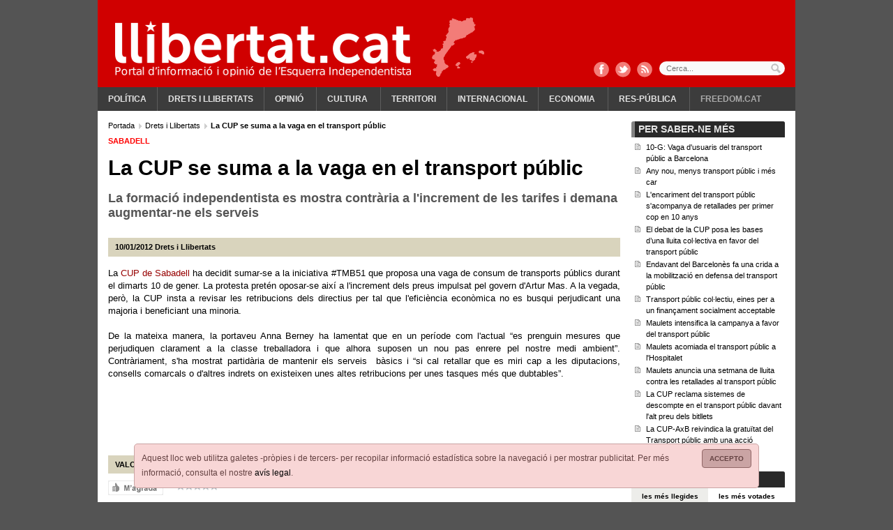

--- FILE ---
content_type: text/html; charset=ISO-8859-1
request_url: https://www.llibertat.cat/2012/01/la-cup-se-suma-a-la-vaga-en-el-transport-public-16141
body_size: 10545
content:
<?xml version="1.0" encoding="iso-8859-1"?><!DOCTYPE html PUBLIC "-//W3C//DTD XHTML 1.0 Transitional//EN" "http://www.w3.org/TR/xhtml1/DTD/xhtml1-transitional.dtd">
<html xmlns="http://www.w3.org/1999/xhtml" xml:lang="ca" lang="ca">
<head>
<!--  -->
<meta name="robots" content="all"/>
<meta http-equiv="content-type" content="text/html; charset=iso-8859-1"/>
<meta name="Content-Language" content="ca" />
<meta name="distribution" content="global" />
<meta name="revisit-after" content="1 days" />
<meta http-equiv="expires" content="Thu, 14 Jun 2012 17:31:00 GMT"/>
<meta name="author" content="Llibertat.cat"/>
<meta name="generator" content="Comitium Suite - Bab Software Applications S.L. - http://www.bab-soft.com"/>
<link rel="shortcut icon" href="/favicon.ico?t=20180902"/>
<link href="/css/default_struct.css?date=1503769141" rel="stylesheet" type="text/css"/>
<link href="/css/default_style.css?date=1578912080" rel="stylesheet" type="text/css"/>
<script src="/js/worday.js" type="text/javascript"></script>
<script src="/client/prototype/prototype.js" type="text/javascript"></script>
<script src="/js/fsmenu.js" type="text/javascript"></script>
<link href="/menu/1.css?t=1693695738" rel="stylesheet" type="text/css"/>
<link href="/groups/css/group32.css?t=1693691642" rel="stylesheet" type="text/css"/>
<link href="/groups/css/group18.css?t=1661851671" rel="stylesheet" type="text/css"/>
<link href="/groups/css/group19.css?t=1661851674" rel="stylesheet" type="text/css"/>
<script src="/groups/js/32.js?t=1693691642" type="text/javascript"></script>
<script src="/groups/js/18.js?t=1661851671" type="text/javascript"></script>
<script src="/groups/js/19.js?t=1661851674" type="text/javascript"></script>

<title>La CUP se suma a la vaga en el transport públic</title>
<meta name="title" content="La CUP se suma a la vaga en el transport públic"/>
<meta property="og:title" content="La CUP se suma a la vaga en el transport públic" />
<meta property="og:site_name" content="Llibertat.cat" />
<meta property="og:type" content="article" />
<meta property="fb:page_id" content="183289761733226" />
<meta name="twitter:title" content="La CUP se suma a la vaga en el transport públic" />
<meta name="twitter:site" content="@Llibertatcat" />
<meta name="twitter:card" content="summary_large_image" />


<meta name="description" content="La formació independentista es mostra contrària a l&#039;increment de les tarifes i demana augmentar-ne els serveis" />
<meta name="twitter:description" content="La formació independentista es mostra contrària a l&#039;increment de les tarifes i demana augmentar-ne els serveis" />
<meta property="og:description" content="La formació independentista es mostra contrària a l&#039;increment de les tarifes i demana augmentar-ne els serveis" />


<link rel="image_src" href="https://www.llibertat.cat/images/logo-llibertat-ss.png" />
<meta name="thumbnail" content="https://www.llibertat.cat/images/logo-llibertat-ss.png" />
<meta property="og:image" content="https://www.llibertat.cat/images/logo-llibertat-ss.png" />
<meta name="twitter:image:src" content="https://www.llibertat.cat/images/logo-llibertat-ss.png" />


<link rel="canonical" href="https://www.llibertat.cat/2012/01/la-cup-se-suma-a-la-vaga-en-el-transport-public-16141" />
<meta property="og:url" content="https://www.llibertat.cat/2012/01/la-cup-se-suma-a-la-vaga-en-el-transport-public-16141" />
<meta name="twitter:url" content="https://www.llibertat.cat/2012/01/la-cup-se-suma-a-la-vaga-en-el-transport-public-16141" />

<script type="text/javascript" src="/client/external_scripts/jquery.min.js"></script>
<script type="text/javascript">/* <![CDATA[ */var jq = jQuery.noConflict();/* ]]> */</script>
<script src="/client/lib/lightbox2/lightbox.min.js"></script>
<link href="/client/lib/lightbox2/css/lightbox.css" rel="stylesheet" /><script type="text/javascript">window.open = function(){return false;};</script>
<script type="text/javascript" src="//baners.llibertat.cat/www/delivery/spcjs.php?id=1&t=202001131145"></script>
<script type="text/javascript">
	/* <![CDATA[ */
	CSIsMobile = false;
	/* ]]> */
</script>
<base href="//www.llibertat.cat/" />
</head>
<body>
<a href="#contents" title="Continguts"></a>
<div class="page">
<!-- Top Layer -->
<div class="top">
<div class="logo_capcalera d2601">
		<a href="https://www.llibertat.cat" title="Llibertat.cat">
		<img src="/images/logo-capcalera.png" title="Llibertat.cat" alt="Llibertat.cat" />
	</a>
	</div>
<div class="clear"></div>
<div class="cap_comparteix">
	<a href="http://www.facebook.com/Llibertat.cat" title="Facebook" class="fb" target="_blank"></a>
	<a href="https://twitter.com/Llibertatcat" title="Twitter" class="tw" target="_blank"></a>
	<a href="//www.llibertat.cat/rss/portada-llibertat.cat-001.xml" title="RSS" class="rss"></a>
</div>
<div class="cont_avis_galetes">
	<div class="avis_galetes">
		<a class="tanca" href="javascript: void(0);" title="Accepto">
			Accepto		</a>
		Aquest lloc web utilitza galetes -pròpies i de tercers- per recopilar informació estadística sobre la navegació i per mostrar publicitat. Per més informació, consulta el nostre <a href="/avis-legal.php#cookies" title="avís legal">avís legal</a>.	</div>
</div>
	
<script src="/client/external_scripts/jquery.js" type="text/javascript"></script>

			
				<script type="text/javascript" src="/ca/data/js/_cii28funcions.js"></script>
			
			

<div class="top_cerca">
	<form action="/cercador" name="form_cci24" id="form_cci24" method="post" onsubmit="javascript:return _cii23checkDates();">
		<label for="search_cci24" id="label_search_cci24">
			Cerca...			<input type="text" name="search_cci24" id="search_cci24" placeholder="Cerca..." value="" />
		</label>
		<input class="boto_cerca" type="submit" name="submit_cci24" id="submit_cci24" value="Cercar" />
	</form>
</div>


<div class="content_menu_1">
<!-- BEGIN MENU 'Menú principal' (1) -->
<div class="nav_1">
<ul id="m1"><li class="nav_1_item_n" id="li1_i15"><h3><a title="Política" href="/politica" target="_self" id="n1_i15">Política</a></h3></li><li class="nav_1_item_n" id="li1_i18"><h3><a title="Drets i llibertats" href="/drets-i-llibertats" target="_self" id="n1_i18">Drets i llibertats</a></h3></li><li class="nav_1_item_n" id="li1_i48"><h3><a title="Opinió" href="/opinio" target="_self" id="n1_i48">Opinió</a></h3>
<ul id="listMenu1-id-1"><li class="nav_1_item_n" id="li1_i50"><h4><a title="El davantal" href="/opinio/el-davantal" target="_self" id="n1_i50">El davantal</a></h4></li><li class="nav_1_item_n" id="li1_i49"><h4><a title="Apunts amb llibertat" href="/opinio/apunts-amb-llibertat" target="_self" id="n1_i49">Apunts amb llibertat</a></h4></li></ul></li><li class="nav_1_item_n" id="li1_i23"><h3><a title="Cultura" href="/cultura" target="_self" id="n1_i23">Cultura</a></h3>
<ul id="listMenu1-id-2"><li class="nav_1_item_n" id="li1_i20"><h4><a title="Comunicació" href="/cultura/comunicacio" target="_self" id="n1_i20">Comunicació</a></h4></li><li class="nav_1_item_n" id="li1_i38"><h4><a title="Harmonies de lluita" href="/cultura/harmonies-de-lluita" target="_self" id="n1_i38">Harmonies de lluita</a></h4></li><li class="nav_1_item_n" id="li1_i35"><h4><a title="Història" href="/cultura/historia" target="_self" id="n1_i35">Història</a></h4></li><li class="nav_1_item_n" id="li1_i37"><h4><a title="Llengua" href="/cultura/llengua" target="_self" id="n1_i37">Llengua</a></h4></li></ul></li><li class="nav_1_item_n" id="li1_i26"><h3><a title="Territori" href="/territori" target="_self" id="n1_i26">Territori</a></h3></li><li class="nav_1_item_n" id="li1_i29"><h3><a title="Internacional" href="/internacional" target="_self" id="n1_i29">Internacional</a></h3></li><li class="nav_1_item_n" id="li1_i32"><h3><a title="Economia" href="/economia" target="_self" id="n1_i32">Economia</a></h3>
<ul id="listMenu1-id-3"><li class="nav_1_item_n" id="li1_i33"><h4><a title="Laboral" href="/economia/laboral" target="_self" id="n1_i33">Laboral</a></h4></li></ul></li><li class="nav_1_item_n" id="li1_i39"><h3><a title="Res-pública" href="/res-publica" target="_self" id="n1_i39">Res-pública</a></h3>
<ul id="listMenu1-id-4"><li class="nav_1_item_n" id="li1_i40"><h4><a title="Salut" href="/res-publica/salut" target="_self" id="n1_i40">Salut</a></h4></li><li class="nav_1_item_n" id="li1_i41"><h4><a title="Educació" href="/res-publica/educacio" target="_self" id="n1_i41">Educació</a></h4></li><li class="nav_1_item_n" id="li1_i42"><h4><a title="Gènere" href="/res-publica/genere" target="_self" id="n1_i42">Gènere</a></h4></li></ul></li><li class="nav_1_item_n" id="li1_i53"><h3><a title="Freedom.cat" href="/freedomcat" target="_self" id="n1_i53">Freedom.cat</a></h3></li></ul></div>
<script type="text/javascript">
var listMenu1 = new FSMenu('listMenu1', true, 'visibility', 'visible', 'hidden');
listMenu1.cssLitClass = 'highlighted';
addEvent(window, 'load', new Function('listMenu1.activateMenu("m1")'));
listMenu1.maintainsSubmenuVisible = false;
listMenu1.hideOnlyFirstLevel = false;
</script>
<div class="clear"></div>
<!-- END MENU 'Menú principal' (1) -->
</div>
</div>
<!-- /Top Layer -->
<div class="content_body">
<!-- Central Layer -->
<div class="center" id="contents">
			<!-- GROUP: Notícia estesa: bloc esquerre -->
			<div class="group18_div1">
											<div class="group18_div3">
												
				<div class="group18_div_content5">
				
											<div class="group18_div_content7">
							
<!-- BREAD CRUMB -->
<div class="bread_crumb">
	<div class="bread_crumb_int" itemprop="breadcrumb">
		<!-- SECTION BREAD CRUMB -->
		
		<a href="https://www.llibertat.cat/" title="Portada" itemscope="itemscope" itemtype="http://data-vocabulary.org/Breadcrumb">
			<meta itemprop="url" content="https://www.llibertat.cat/" />
			<meta itemprop="title" content="Portada" />
			Portada		</a>
		
		  
		<a href="/drets-i-llibertats" title="Drets i Llibertats" itemscope="itemscope" itemtype="http://data-vocabulary.org/Breadcrumb">
			<meta itemprop="url" content="https://www.llibertat.cat/drets-i-llibertats" />
			<meta itemprop="title" content="Drets i Llibertats" />
			Drets i Llibertats		</a>
		
		  		
		<h1 itemscope="itemscope" itemtype="http://data-vocabulary.org/Breadcrumb">
			<meta itemprop="title" content="La CUP se suma a la vaga en el transport p&uacute;blic" />
			La CUP se suma a la vaga en el transport p&uacute;blic		</h1>
		
				<!-- /SECTION BREAD CRUMB -->
	</div>
</div>
<!-- /BREAD CRUMB -->



<div class="news_ext" itemscope itemtype="http://schema.org/NewsArticle">
		
	<div class="avantitle_news_ext">
		Sabadell	</div>
	
		<div class="title_news_ext" itemprop="name">
		La CUP se suma a la vaga en el transport públic	</div>
		
	<h2 class="subtitle_news_ext">
		La formació independentista es mostra contrària a l'increment de les tarifes i demana augmentar-ne els serveis	</h2>
	
		
	<div class="top_news_ext">
				
		<div class="top_news_ext_left">
			
			<meta itemprop="datePublished" content="2012-01-10" />
			<span class="date_news_ext">
				<!-- date_publish -->
10/01/2012<!-- /date_publish -->
			</span>
			
						
			<span class="category_path_news_ext">
								
				<a href="/drets-i-llibertats" title="Drets i Llibertats" itemprop="articleSection">Drets i Llibertats</a>
				
							</span>
			
					</div>
		
				
		<div class="top_news_ext_right">
			
			<div class="addthis_toolbox addthis_default_style addthis_20x20_style" data-url="https://www.llibertat.cat/2012/01/la-cup-se-suma-a-la-vaga-en-el-transport-public-16141"
                data-title="La CUP se suma a la vaga en el transport públic" >
				<a class="addthis_button_tweet" tw:via="llibertatcat"></a>
				<a class="addthis_button_facebook" fb:like:layout="button_count" fb:like:width="110"></a>
				<a class="addthis_button_google_plusone_share" g:plusone:size="medium" g:plusone:lang="ca"></a>
			</div>
			
					</div>
		
				<div class="clear"></div>
	</div>
	
		
	<div class="body_news_ext" itemprop="articleBody">
		<div style="text-align: justify;">La <a target="_blank" href="http://sabadell.cup.cat">CUP de Sabadell </a>ha decidit sumar-se a la iniciativa #TMB51 que proposa una vaga de consum de transports públics durant el dimarts 10 de gener. La protesta pretén oposar-se així a l'increment dels preus impulsat pel govern d'Artur Mas. A la vegada, però, la CUP insta a revisar les retribucions dels directius per tal que l'eficiència econòmica no es busqui perjudicant una majoria i beneficiant una minoria.<br />
<br />
De la mateixa manera, la portaveu Anna Berney ha lamentat que en un període com l'actual &#8220;es prenguin mesures que perjudiquen clarament a la classe treballadora i que alhora suposen un nou pas enrere pel nostre medi ambient&#8221;. Contràriament, s'ha mostrat partidària de mantenir els serveis&#160; bàsics i &#8220;si cal retallar que es miri cap a les diputacions, consells comarcals o d'altres indrets on existeixen unes altes retribucions per unes tasques més que dubtables&#8221;.<br />
<br />
<br />
<br />
&#160;</div>
<br />
 
	</div>
	
		<div class="clear"></div>
</div>
			
				<script type="text/javascript" src="/ca/data/js/_cii44funcions.js"></script>
			
			

<div class="news_ext_rate">
		
	<div class="t_subgroup_std">
		Valora	</div>
	
		
	<div class="news_ext_vote">
				
		<!-- notice_vote -->
		<div class="block_viewer_vote" id="id_vote_news_cii45"></div>
		<!-- /notice_vote -->

				
	</div>
		
		
	<div class="news_ext_valuation">
		<!-- notice_valuation -->
<div id="_1_id_valuation_notices"><div class="info_valuation_notice">
<span class="ivn"></span>
</div>

<script type="text/javascript">
var valuationParticipating = false;
function _16141_valuationNotice(idContainer, idn, valuation) {
	if (!valuationParticipating) {
		valuationParticipating = true;
		if (idn > 0) {
			new Ajax.Updater(idContainer + '_id_valuation_notices', 'http://www.llibertat.cat/client/notices/voteAndValuation.php', {parameters:{idContainer:idContainer, IDN:idn, valuation:valuation}});
		}
	}
}
</script>
<div class="cont_valuation_notice">
	<div class="valuation_notice_links">
		<a href="javascript: void(0);" onclick="javascript: _16141_valuationNotice('_1',16141, 0);" title="">&nbsp;</a>
		<a href="javascript: void(0);" onclick="javascript: _16141_valuationNotice('_1',16141, 1);" title="">&nbsp;</a>
		<a href="javascript: void(0);" onclick="javascript: _16141_valuationNotice('_1',16141, 2);" title="">&nbsp;</a>
		<a href="javascript: void(0);" onclick="javascript: _16141_valuationNotice('_1',16141, 3);" title="">&nbsp;</a>
		<a href="javascript: void(0);" onclick="javascript: _16141_valuationNotice('_1',16141, 4);" title="">&nbsp;</a>
	</div>
	<div class="valuation_notice_results"  style="width:0.00%;"></div>
</div>
</div><!-- /notice_valuation -->
	</div>
	
		<div class="clear"></div>
</div>


<div class="news_ext_share">
		
	<div class="t_subgroup_std">
		Comparteix	</div>
	
		<div class="news_ext_share_int">

				
		<div class="news_ext_promote">
								
					<a href="http://www.facebook.com/share.php?u=https%3A%2F%2Fwww.llibertat.cat%2F2012%2F01%2Fla-cup-se-suma-a-la-vaga-en-el-transport-public-16141" title="Facebook" target="_blank">
						<img src="/images/logo-facebook.png" title="Facebook" alt="Facebook" />
					</a>
					
										
					<a href="http://twitter.com/home?status=La%20CUP%20se%20suma%20a%20la%20vaga%20en%20el%20transport%20p%C3%BAblic%20https%3A%2F%2Fwww.llibertat.cat%2F2012%2F01%2Fla-cup-se-suma-a-la-vaga-en-el-transport-public-16141%20%40llibertatcat" title="Twitter" target="_blank">
						<img src="/images/logo-twitter.png" title="Twitter" alt="Twitter" />
					</a>
					
										
					<a href="http://meneame.net/submit.php?url=https%3A%2F%2Fwww.llibertat.cat%2F2012%2F01%2Fla-cup-se-suma-a-la-vaga-en-el-transport-public-16141" title="Meneame" target="_blank">
						<img src="/images/logo-meneame.png" title="Meneame" alt="Meneame" />
					</a>
					
							</div>

				
		<div class="news_ext_print">
			<!-- print -->
	 		<img src="/images/ico_imprimir.gif" title="Imprimir" alt="Imprimir" />
	 		<a href="/2012/01/la-cup-se-suma-a-la-vaga-en-el-transport-public-16141/Imprimir" title="Imprimir" target="_blank">
	 			Imprimir	 		</a>
	 		<!-- /print -->
		</div>
		
				
		<!-- email -->
		<div class="news_ext_send">
			<img src="/images/ico_mail.gif" title="Enviar not&iacute;cia" alt="Enviar not&iacute;cia" />
			<a href="javascript: void(0);" onclick="javascript: _cii45showSendForm();" title="Enviar not&iacute;cia">
				Enviar notícia			</a>
		</div>
		<div class="news_ext_send_form" id="cont_send_form_cii45" style="display:none;">
			<a class="tab_close_form" href="javascript: void(0);" onclick="javascript: _cii45hideSendForm();" title="Tanca">
				Tanca			</a>
			<div id="send_form_cii45"></div>
		</div>
		<!-- /email -->
		
			</div>
</div>


<script type="text/javascript">
	/* <![CDATA[ */
		
	function _cii45showSendForm(){
		var ajax = new Ajax.Updater (
			'send_form_cii45',
			'/enviar-a-un-amic',
			{
				parameters: 'IDN=16141&container=send_form_cii45&send_ajax=/enviar-a-un-amic',
				onComplete: function(response){
					if(200 == response.status){
						if(document.getElementById('send_form_cii45') && document.getElementById('cont_send_form_cii45')){
							if(document.getElementById('jssend_form_cii45')){
								var jsCodeElement = document.getElementById('jssend_form_cii45');
								var node = document.createElement("script");
								node.setAttribute('type', 'text/javascript');
								var code = jsCodeElement.innerHTML.replace(/&amp;/gi, "&");
								code = code.replace(/&gt;/gi, ">");
								code = code.replace(/&lt;/gi, "<");
								node.text = '/* <![CDATA[ */'+code+'/* ]]> */';
								document.getElementById('send_form_cii45').appendChild(node);
								document.getElementById('send_form_cii45').removeChild(jsCodeElement);
							}
							document.getElementById('cont_send_form_cii45').style.display = 'block';
							document.getElementById('cont_send_form_cii45').scrollIntoView(true);
							$('send_form_cii45').select('form').first().focusFirstElement();
						}
					}
				}
			}
		);
	}
	function _cii45hideSendForm(){
		if(document.getElementById('cont_send_form_cii45'))
			document.getElementById('cont_send_form_cii45').style.display = 'none';
	}
	
		
	var _cci2voteParticipating = false;
	
	function _cci2voteNotice(idn) {
		if (!_cci2voteParticipating) {
			_cci2voteParticipating = true;
			if (idn > 0) {
				new Ajax.Request (
					'https://www.llibertat.cat/client/notices/voteAndValuation.php',
					{
						parameters:'idContainer=id_vote_news_cii45&IDN='+idn+'&vote=true',
						onComplete: function(response){
							if(200 == response.status)
								_cci2changeMessage();
						}
					}
				);
			}
		}
	}
	function _cci2changeMessage(){
		new Ajax.Updater(
			'id_vote_news_cii45',
			'/noticia-estesa/votar-noticia',
			{parameters:'internal_fields_absolute_path=continguts/2012/01/internal_fields/16141.php&vote_cci2=true'}
		);
	}
	function _cci2initMessage(){
		new Ajax.Updater(
			'id_vote_news_cii45',
			'/noticia-estesa/votar-noticia',
			{parameters:'internal_fields_absolute_path=continguts/2012/01/internal_fields/16141.php'}
		);
	}
	_cci2initMessage();

		/* ]]> */
</script>



							<div class="clear"></div>
						</div>
											<div class="clear"></div>
				</div>
											</div>
										</div>
			<!-- /GROUP: Notícia estesa: bloc esquerre -->			<!-- GROUP: Notícia estesa: bloc dreta -->
			<div class="group19_div1">
											<div class="group19_div3">
												
				<div class="group19_div_content5">
				
											<div class="group19_div_content7">
							


<script type="text/javascript">
	/* <![CDATA[ */
	function _cii47showHtml(id){
		var htmlDiv, contentDiv;
		
		if(document.getElementById('_cii47related_content_html_'+id) && document.getElementById('_cii47related_content_'+id)){
			htmlDiv = document.getElementById('_cii47related_content_html_'+id);
			contentDiv = document.getElementById('_cii47related_content_'+id);
			if(htmlDiv.style.display == 'none'){
				htmlDiv.style.display = 'block';
				contentDiv.className = 'hide_html';
			} else {
				htmlDiv.style.display = 'none';
				contentDiv.className = 'show_html';
			}
		}
	}
	/* ]]> */
</script>
<div class="cont_generic">
	<div class="titol_grup">
		<div class="titol_grup_int">
			Per saber-ne més		</div>
	</div>
	<div class="related_notices">
		<ul>
						
			<li class="related_notice">
				<a href="/2012/01/10-g-vaga-d-usuaris-del-transport-public-a-barcelona-16126" title="10-G: Vaga d&#039;usuaris del transport p&uacute;blic a Barcelona" id="_cii47related_content_news_16126" target="_blank">
					10-G: Vaga d&#039;usuaris del transport p&uacute;blic a Barcelona				</a>
							</li>
			
						
			<li class="related_notice">
				<a href="/2012/01/any-nou-menys-transport-public-i-mes-car-16107" title="Any nou, menys transport p&uacute;blic i m&eacute;s car" id="_cii47related_content_news_16107" target="_blank">
					Any nou, menys transport p&uacute;blic i m&eacute;s car				</a>
							</li>
			
						
			<li class="related_notice">
				<a href="/2011/12/l-encariment-del-transport-public-s-acompanya-de-retallades-per-primer-cop-en-10-anys-15995" title="L&#039;encariment del transport p&uacute;blic s&#039;acompanya de retallades per primer cop en 10 anys" id="_cii47related_content_news_15995" target="_blank">
					L&#039;encariment del transport p&uacute;blic s&#039;acompanya de retallades per primer cop en 10 anys				</a>
							</li>
			
						
			<li class="related_notice">
				<a href="/2011/12/el-debat-de-la-cup-posa-les-bases-d-una-lluita-col-lectiva-en-favor-del-transport-public-15957" title="El debat de la CUP posa les bases d’una lluita col&middot;lectiva en favor del transport p&uacute;blic" id="_cii47related_content_news_15957" target="_blank">
					El debat de la CUP posa les bases d’una lluita col&middot;lectiva en favor del transport p&uacute;blic				</a>
							</li>
			
						
			<li class="related_notice">
				<a href="/2011/12/endavant-del-barcelones-fa-una-crida-a-la-mobilitzacio-en-defensa-del-transport-public-15952" title="Endavant del Barcelon&egrave;s fa una crida a la mobilitzaci&oacute; en defensa del transport p&uacute;blic" id="_cii47related_content_news_15952" target="_blank">
					Endavant del Barcelon&egrave;s fa una crida a la mobilitzaci&oacute; en defensa del transport p&uacute;blic				</a>
							</li>
			
						
			<li class="related_notice">
				<a href="/2011/12/-transport-public-col-lectiu-eines-per-a-un-financament-socialment-acceptable-15872" title=" Transport p&uacute;blic col&middot;lectiu, eines per a un finan&ccedil;ament socialment acceptable" id="_cii47related_content_news_15872" target="_blank">
					 Transport p&uacute;blic col&middot;lectiu, eines per a un finan&ccedil;ament socialment acceptable				</a>
							</li>
			
						
			<li class="related_notice">
				<a href="/2011/12/maulets-intensifica-la-campanya-a-favor-del-transport-public-15775" title="Maulets intensifica la campanya a favor del transport p&uacute;blic" id="_cii47related_content_news_15775" target="_blank">
					Maulets intensifica la campanya a favor del transport p&uacute;blic				</a>
							</li>
			
						
			<li class="related_notice">
				<a href="/2011/12/maulets-acomiada-el-transport-public-a-l-hospitalet-15740" title="Maulets acomiada el transport p&uacute;blic a l&#039;Hospitalet" id="_cii47related_content_news_15740" target="_blank">
					Maulets acomiada el transport p&uacute;blic a l&#039;Hospitalet				</a>
							</li>
			
						
			<li class="related_notice">
				<a href="/2011/12/maulets-anuncia-una-setmana-de-lluita-contra-les-retallades-al-transport-public-15729" title="Maulets anuncia una setmana de lluita contra les retallades al transport p&uacute;blic" id="_cii47related_content_news_15729" target="_blank">
					Maulets anuncia una setmana de lluita contra les retallades al transport p&uacute;blic				</a>
							</li>
			
						
			<li class="related_notice">
				<a href="/2011/07/la-cup-reclama-sistemes-de-descompte-en-el-transport-public-davant-l-alt-preu-dels-bitllets-14591" title="La CUP reclama sistemes de descompte en el transport p&uacute;blic davant l&#039;alt preu dels bitllets" id="_cii47related_content_news_14591" target="_blank">
					La CUP reclama sistemes de descompte en el transport p&uacute;blic davant l&#039;alt preu dels bitllets				</a>
							</li>
			
						
			<li class="related_notice">
				<a href="/2011/05/la-cup-axb-reivindica-la-gratuitat-del-transport-public-amb-una-accio-simbolica-13897" title="La CUP-AxB reivindica la gratu&iuml;tat del Transport p&uacute;blic amb una acci&oacute; simb&ograve;lica" id="_cii47related_content_news_13897" target="_blank">
					La CUP-AxB reivindica la gratu&iuml;tat del Transport p&uacute;blic amb una acci&oacute; simb&ograve;lica				</a>
							</li>
			
					</ul>
	</div>
</div>




<script type="text/javascript">
	/* <![CDATA[ */
	var _cii60actual = 'mes_visitat_cii60';
	
	function _cii60mostraMesLlegides(){
		_cii60mostraNoticies('mes_visitat_cii60');
	}
	function _cii60mostraMesComentades(){
		_cii60mostraNoticies('mes_comentat_cii60');
	}
	function _cii60mostraMesVotades(){
		_cii60mostraNoticies('mes_votat_cii60');
	}
	function _cii60mostraNoticies(id){
		if($('link_'+id) && $(id)){
			if($('link_'+_cii60actual) && $(_cii60actual)){
				$('link_'+_cii60actual).className = "";
				$(_cii60actual).hide();
			}
			$('link_'+id).className = "tipus_actiu";
			$(id).show();
			_cii60actual = id;
		}
	}
	/* ]]> */
</script>
<div class="cont_generic">
	<div class="titol_grup">
		<div class="titol_grup_int">
			Rànquings		</div>
	</div>
	<div class="cont_tipus">
				
		<a href="javascript: void(0);" onclick="javascript: _cii60mostraMesLlegides();" id="link_mes_visitat_cii60" title="Les m&eacute;s llegides" class="tipus_actiu">
			Les més llegides		</a>
		
				
		<a href="javascript: void(0);" onclick="javascript: _cii60mostraMesVotades();" id="link_mes_votat_cii60" title="Les m&eacute;s votades">
			Les més votades		</a>
		
			</div>
	<div class="cont_ranquings">
				
		<ol id="mes_visitat_cii60" style="display:block">
						
			<li>
				<a href="/2026/01/quan-tot-falla-no-es-casualitat-59481" title="Quan tot falla, no &eacute;s casualitat">
					Quan tot falla, no és casualitat				</a>
			</li>
			
						
			<li>
				<a href="/2026/01/comunicat-de-la-cacgi-davant-de-la-sancio-de-300-euros-al-seu-coordinador-per-la-manifestacio-de-san-59480" title="Comunicat de la CACGi davant de la sanci&oacute; de 300 euros al seu coordinador per la manifestaci&oacute; de Sant Mart&iacute; Vell">
					Comunicat de la CACGi davant de la sanció de 300 euros al seu coordinador per la manifestació de Sant Martí Vell				</a>
			</li>
			
						
			<li>
				<a href="/2026/01/som-poble-cup-denuncia-que-l-alcalde-de-sant-marti-vell-va-mentir-sobre-la-informacio-previa-de-la-v-59459" title="Som Poble–CUP denuncia que l’alcalde de Sant Mart&iacute; Vell va mentir sobre la informaci&oacute; pr&egrave;via de la visita de la fam&iacute;lia reial">
					Som Poble–CUP denuncia que l’alcalde de Sant Martí Vell va mentir sobre la informació prèvia de la visita de la família reial				</a>
			</li>
			
						
			<li>
				<a href="/2026/01/carles-castellanos-agusti-mayor-i-softcatala-publiquen-en-linia-el-diccionari-de-recursos-lexicals-59464" title="Carles Castellanos, Agust&iacute; Mayor i Softcatal&agrave; publiquen en l&iacute;nia el Diccionari de recursos lexicals, una eina clau per enriquir el catal&agrave;">
					Carles Castellanos, Agustí Mayor i Softcatalà publiquen en línia el Diccionari de recursos lexicals, una eina clau per enriquir el català				</a>
			</li>
			
						
			<li>
				<a href="/2026/01/l-anc-convoca-un-acte-a-lledoners-en-suport-a-pablo-hasel-cinc-anys-despres-del-seu-empresonament-59483" title="L’ANC convoca un acte a Lledoners en suport a Pablo Has&eacute;l, cinc anys despr&eacute;s del seu empresonament">
					L’ANC convoca un acte a Lledoners en suport a Pablo Hasél, cinc anys després del seu empresonament				</a>
			</li>
			
						
			<li>
				<a href="/2026/01/declara-a-manresa-l-activista-independentista-investigat-per-les-protestes-contra-felipe-vi-a-montse-59465" title="Declara a Manresa l’activista independentista investigat per les protestes contra Felipe VI a Montserrat">
					Declara a Manresa l’activista independentista investigat per les protestes contra Felipe VI a Montserrat				</a>
			</li>
			
						
			<li>
				<a href="/2026/01/filmin-blanqueja-la-repressio-i-pren-partit-contra-la-llibertat-59453" title="Filmin blanqueja la repressi&oacute; i pren partit contra la llibertat">
					Filmin blanqueja la repressió i pren partit contra la llibertat				</a>
			</li>
			
						
			<li>
				<a href="/2026/01/manifestacio-a-barcelona-prou-agressions-imperialistes.-ni-a-venecuela-ni-enlloc-59421" title="Manifestaci&oacute; a Barcelona: &quot;Prou agressions imperialistes. Ni a Vene&ccedil;uela ni enlloc&quot;">
					Manifestació a Barcelona: "Prou agressions imperialistes. Ni a Veneçuela ni enlloc"				</a>
			</li>
			
						
			<li>
				<a href="/2026/01/defensem-el-tren-de-l-emporda-engega-una-campanya-de-signatures-contra-el-trasllat-de-l-estacio-de-f-59430" title="&quot;Defensem el Tren de l’Empord&agrave;&quot; engega una campanya de signatures contra el trasllat de l’estaci&oacute; de Figueres">
					"Defensem el Tren de l’Empordà" engega una campanya de signatures contra el trasllat de l’estació de Figueres				</a>
			</li>
			
						
			<li>
				<a href="/2026/01/l-assemblea-per-cadaques-cup-demana-la-dimissio-de-l-alcaldessa-per-mentir-sobre-el-pas-de-camions-p-59437" title="L’Assemblea per Cadaqu&eacute;s-CUP demana la dimissi&oacute; de l’alcaldessa per mentir sobre el pas de camions pel Cap de Creus i per presumptes HUT il&middot;legals">
					L’Assemblea per Cadaqués-CUP demana la dimissió de l’alcaldessa per mentir sobre el pas de camions pel Cap de Creus i per presumptes HUT il·legals				</a>
			</li>
			
					</ol>
		
				
		<ol id="mes_votat_cii60" style="display:none">
						
			<li>
				<a href="/2026/01/-mirar-el-mon-sense-oblidar-casa-nostra-59423" title=" Mirar el m&oacute;n sense oblidar casa nostra ">
					 Mirar el món sense oblidar casa nostra 				</a>
			</li>
			
						
			<li>
				<a href="/2026/01/quan-tot-falla-no-es-casualitat-59481" title="Quan tot falla, no &eacute;s casualitat">
					Quan tot falla, no és casualitat				</a>
			</li>
			
						
			<li>
				<a href="/2026/01/filmin-blanqueja-la-repressio-i-pren-partit-contra-la-llibertat-59453" title="Filmin blanqueja la repressi&oacute; i pren partit contra la llibertat">
					Filmin blanqueja la repressió i pren partit contra la llibertat				</a>
			</li>
			
						
			<li>
				<a href="/2026/01/educar-sense-comprendre-el-mon-59461" title="Educar sense comprendre el m&oacute;n">
					Educar sense comprendre el món				</a>
			</li>
			
						
			<li>
				<a href="/2026/01/l-anc-convoca-un-acte-a-lledoners-en-suport-a-pablo-hasel-cinc-anys-despres-del-seu-empresonament-59483" title="L’ANC convoca un acte a Lledoners en suport a Pablo Has&eacute;l, cinc anys despr&eacute;s del seu empresonament">
					L’ANC convoca un acte a Lledoners en suport a Pablo Hasél, cinc anys després del seu empresonament				</a>
			</li>
			
						
			<li>
				<a href="/2026/01/la-flama-de-la-llengua-reapareix-a-mallorca-per-unir-els-territoris-dels-paisos-catalans-59429" title="La Flama de la Llengua reapareix a Mallorca per unir els territoris dels Pa&iuml;sos Catalans">
					La Flama de la Llengua reapareix a Mallorca per unir els territoris dels Països Catalans				</a>
			</li>
			
						
			<li>
				<a href="/2026/01/arran-torna-a-fer-caure-per-tercera-vegada-el-toro-d-osborne-de-tavernes-de-la-valldigna-59409" title="Arran torna a fer caure, per tercera vegada, el Toro d’Osborne de Tavernes de la Valldigna">
					Arran torna a fer caure, per tercera vegada, el Toro d’Osborne de Tavernes de la Valldigna				</a>
			</li>
			
						
			<li>
				<a href="/2026/01/manifestacio-a-barcelona-prou-agressions-imperialistes.-ni-a-venecuela-ni-enlloc-59421" title="Manifestaci&oacute; a Barcelona: &quot;Prou agressions imperialistes. Ni a Vene&ccedil;uela ni enlloc&quot;">
					Manifestació a Barcelona: "Prou agressions imperialistes. Ni a Veneçuela ni enlloc"				</a>
			</li>
			
						
			<li>
				<a href="/2026/01/un-jutjat-de-tarragona-dona-la-rao-al-sindicat-de-llogateres-no-es-pot-repercutir-l-ibi-als-llogate-59457" title="Un jutjat de Tarragona dona la ra&oacute; al Sindicat de Llogateres: no es pot repercutir l’IBI als llogaters d’habitatges protegits">
					Un jutjat de Tarragona dona la raó al Sindicat de Llogateres: no es pot repercutir l’IBI als llogaters d’habitatges protegits				</a>
			</li>
			
						
			<li>
				<a href="/2026/01/som-poble-cup-denuncia-que-l-alcalde-de-sant-marti-vell-va-mentir-sobre-la-informacio-previa-de-la-v-59459" title="Som Poble–CUP denuncia que l’alcalde de Sant Mart&iacute; Vell va mentir sobre la informaci&oacute; pr&egrave;via de la visita de la fam&iacute;lia reial">
					Som Poble–CUP denuncia que l’alcalde de Sant Martí Vell va mentir sobre la informació prèvia de la visita de la família reial				</a>
			</li>
			
					</ol>
		
			</div>
</div>


							<div class="clear"></div>
						</div>
											<div class="clear"></div>
				</div>
											</div>
										</div>
			<!-- /GROUP: Notícia estesa: bloc dreta --></div>
<!-- /Central Layer -->
</div>
<!-- Bottom Layer -->
<div class="bottom">

<div class="baner_lateral_esquerra">
	<!--/* OpenX Etiqueta Javascript v2.8 */-->
<script type='text/javascript'>
<!--// <![CDATA[
OA_show(10);
// ]]> -->
</script><noscript><a target='_blank' title='BÃ ners laterals (170x*)' href='https://baners.llibertat.cat/www/delivery/ck.php?n=90ef81c'><img border='0' alt='BÃ ners laterals (170x*)' src='https://baners.llibertat.cat/www/delivery/avw.php?zoneid=10&n=90ef81c' title='BÃ ners laterals (170x*)' /></a></noscript>
</div>


			<!-- GROUP: Mòbil: surt versió mòbil -->
			<div class="group32_div1">
											<div class="group32_div3">
												
				<div class="group32_div_content5">
				
											<div class="group32_div_content7">
							
							<div class="clear"></div>
						</div>
											<div class="clear"></div>
				</div>
											</div>
										</div>
			<!-- /GROUP: Mòbil: surt versió mòbil --><div class="cont_peu">
	<div class="peu_seccions">
				
		<div class="peu_seccions_int">
			<div class="seccions_titol">
				Seccions			</div>
			<ul>
								
				<li>
					<a href="/politica" title="Política">
						Política					</a>
				</li>
				
								
				<li>
					<a href="/drets-i-llibertats" title="Drets i llibertats">
						Drets i llibertats					</a>
				</li>
				
								
				<li>
					<a href="/cultura" title="Cultura">
						Cultura					</a>
				</li>
				
								
				<li>
					<a href="/territori" title="Territori">
						Territori					</a>
				</li>
				
								
				<li>
					<a href="/res-publica" title="Res-pública">
						Res-pública					</a>
				</li>
				
								
				<li>
					<a href="/opinio" title="Opinió">
						Opinió					</a>
				</li>
				
							</ul>
		</div>
		
			</div>
	<div class="peu_apartats">
				
		<div class="peu_apartats_int">
			<div class="apartats_titol">
				Apartats			</div>
			<ul>
								
				<li>
					<a href="/agenda" title="Agenda">
						Agenda					</a>
				</li>
				
								
				<li>
					<a href="/entrevistes" title="Entrevistes">
						Entrevistes					</a>
				</li>
				
								
				<li>
					<a href="/el-documental" title="Documental">
						Documental					</a>
				</li>
				
								
				<li>
					<a href="/apadrina" title="Apadrina">
						Apadrina					</a>
				</li>
				
								
				<li>
					<a href="/col-labora" title="Col·labora">
						Col·labora					</a>
				</li>
				
								
				<li>
					<a href="/contacte" title="Contacte">
						Contacte					</a>
				</li>
				
							</ul>
		</div>
		
			</div>
	<div class="peu_comparteix">
				<div class="peu_comparteix_int">
		
			<div class="comparteix_titol">
				Segueix-nos			</div>
			<ul>
								
				<li>
					<a href="https://www.facebook.com/Llibertat.cat" title="Facebook" class="fb" target="_blank"></a>
				</li>
				
								
				<li>
					<a href="https://twitter.com/Llibertatcat" title="Twitter" class="tw" target="_blank"></a>
				</li>
				
								
				<li>
					<a href="https://www.llibertat.cat/rss/portada-llibertat.cat-001.xml" title="RSS" class="rss" target="_blank"></a>
				</li>
				
								
				<li>
					<a href="https://www.vimeo.com/user4859107" title="Vimeo" class="vimeo" target="_blank"></a>
				</li>
				
								
				<li class="darrer">
					<a href="https://www.youtube.com/user/llibertatcatvideos" title="YouTube" class="youtube" target="_blank"></a>
				</li>
				
							</ul>
		</div>
		
			</div>
	<div class="peu_butlleti">
				<div class="peu_butlleti_int">
		
			<div class="butlleti_titol">
				Subscriu-te al butlletí			</div>
						<form action="/2012/01/la-cup-se-suma-a-la-vaga-en-el-transport-public-16141" name="form_cii5" id="form_cii5" method="post">
				<div class="line_form_std float_left w50" id="cont_name_cii5">
					<label id="label_name_cii5" for="name_cii5">
						Nom					</label>
					<input type="text" name="name_cii5" id="name_cii5" value="" class="input_std w93" required="required" />
				</div>
				<div class="line_form_std float_left w50">
					<label id="label_email_cii5" for="email_cii5">
						Correu electrònic					</label>
					<input type="text" name="email_cii5" id="email_cii5" pattern="^[\w\.\-]+@[\w\.\-]+\.\w{2,4}$" value="" class="input_std w99" required="required" />
				</div>
				<div class="line_form_checkbox" id="cont_conditions_cii5">
					<label id="label_conditions_cii5" for="conditions_cii5"
						>
						<input type="checkbox" name="conditions_cii5" id="conditions_cii5"
							value="1" required="required" />
						He llegit i accepto les condicions recollides a l'<a href="https://www.llibertat.cat/avis-legal" title="Avís legal" target="_blank">avís legal</a>					</label>
				</div>
								
				<div class="line_form_captcha" data-role="captcha">
					<div id="captcha_cii5"class="g-recaptcha" data-callback="_cii5checkCaptcha" data-theme="dark" data-sitekey="6LdbdgkTAAAAAFy6fZKPbjYwCZ0DndS_ZrkqCaNp"></div> <script src="https://www.google.com/recaptcha/api.js?hl=ca" async defer></script>				</div>
				
								<div class="last_line_form_std" style="display:none;" data-role="submit">
					<input type="submit" name="submit_cii5" id="submit_cii5" value="Subscriu-me" class="submit_std" />
				</div>
				<div class="clear"></div>
								
				<div class="align_center unsubscription">
					<a href="javascript: void(0);" data-action="change-form-subscribe" title="Vull donar-me de baixa">
						Vull donar-me de baixa					</a>
					<input type="hidden" name="unsubscribe_cii5" id="unsubscribe_cii5" value="0" />
				</div>
				
								<div class="message_ok_ko" id="message_cii5" style="display:none">
					<div class="form_ko">
											</div>
				</div>
			</form>
		</div>
		
			</div>
</div>
	
<script type="text/javascript" src="/client/external_scripts/jquery.js"></script>

			
				<script type="text/javascript" src="/ca/data/js/_cii5funcions.js?tr=201710221300"></script>
			
			
(cc) 2006 - 2026 · <a href="http://www.bab-soft.com/cat/Comitium_suite.php" target="_blank" title="Comitium Suite">Comitium Suite</a> · Dissenyat per <a href="http://www.fuksia.com" target="_blank" title="Enllaç a Fuksia">Fuksia</a> · Equip de Llibertat.cat - <a href="https://www.llibertat.cat/avis-legal" title="Avís legal">Avís legal</a> - correu@llibertat.cat · <a href="http://validator.w3.org/check?uri=llibertat.cat" title="Validació del XHTML">XHTML vàlid</a>
<!-- <img src="/images/logo-gene.png" title="Departament de Presidència" alt="Departament de Presidència" class="logo_gene" /> -->
<script type="text/javascript">
  var _gaq = _gaq || [];
  _gaq.push(['_setAccount', 'UA-11818514-1']);
  _gaq.push(['_trackPageview']);

  (function() {
    var ga = document.createElement('script'); ga.type = 'text/javascript'; ga.async = true;
    ga.src = ('https:' == document.location.protocol ? 'https://ssl' : 'http://www') + '.google-analytics.com/ga.js';
    var s = document.getElementsByTagName('script')[0]; s.parentNode.insertBefore(ga, s);
  })();
</script>
<script type="text/javascript" src="//s7.addthis.com/js/300/addthis_widget.js#pubid=ra-55f9c5319950c9ec"></script></div>
<!-- /Bottom Layer -->
</div>
				
				<script src="/ca/js/cs_manage_stats.js?t=20120704123855" type="text/javascript"></script>
				<script type="text/javascript">
					/* <![CDATA[ */
					if(typeof(CSMStats) != "undefined")
						CSMStats.commit('1769429656000', '2|16141|18.188.221.178|Mozilla/5.0 (Macintosh; Intel Mac OS X 10_15_7) AppleWebKit/537.36 (KHTML, like Gecko) Chrome/131.0.0.0 Safari/537.36; ClaudeBot/1.0; +claudebot@anthropic.com)|/2012/01/la-cup-se-suma-a-la-vaga-en-el-transport-public-16141', false);
					/* ]]> */
				</script>
				
				</body>
</html>


--- FILE ---
content_type: text/html; charset=iso-8859-1
request_url: https://www.llibertat.cat/noticia-estesa/votar-noticia
body_size: 149
content:

		<a href="javascript: void(0);" onclick="javascript: _cci2voteNotice(16141);" title="Vota">
			<img src="/images/btn_like.gif" alt="Vota" title="Vota" />
		</a>
		
		

--- FILE ---
content_type: text/html; charset=utf-8
request_url: https://www.google.com/recaptcha/api2/anchor?ar=1&k=6LdbdgkTAAAAAFy6fZKPbjYwCZ0DndS_ZrkqCaNp&co=aHR0cHM6Ly93d3cubGxpYmVydGF0LmNhdDo0NDM.&hl=ca&v=PoyoqOPhxBO7pBk68S4YbpHZ&theme=dark&size=normal&anchor-ms=20000&execute-ms=30000&cb=9j8952xbr4us
body_size: 49328
content:
<!DOCTYPE HTML><html dir="ltr" lang="ca"><head><meta http-equiv="Content-Type" content="text/html; charset=UTF-8">
<meta http-equiv="X-UA-Compatible" content="IE=edge">
<title>reCAPTCHA</title>
<style type="text/css">
/* cyrillic-ext */
@font-face {
  font-family: 'Roboto';
  font-style: normal;
  font-weight: 400;
  font-stretch: 100%;
  src: url(//fonts.gstatic.com/s/roboto/v48/KFO7CnqEu92Fr1ME7kSn66aGLdTylUAMa3GUBHMdazTgWw.woff2) format('woff2');
  unicode-range: U+0460-052F, U+1C80-1C8A, U+20B4, U+2DE0-2DFF, U+A640-A69F, U+FE2E-FE2F;
}
/* cyrillic */
@font-face {
  font-family: 'Roboto';
  font-style: normal;
  font-weight: 400;
  font-stretch: 100%;
  src: url(//fonts.gstatic.com/s/roboto/v48/KFO7CnqEu92Fr1ME7kSn66aGLdTylUAMa3iUBHMdazTgWw.woff2) format('woff2');
  unicode-range: U+0301, U+0400-045F, U+0490-0491, U+04B0-04B1, U+2116;
}
/* greek-ext */
@font-face {
  font-family: 'Roboto';
  font-style: normal;
  font-weight: 400;
  font-stretch: 100%;
  src: url(//fonts.gstatic.com/s/roboto/v48/KFO7CnqEu92Fr1ME7kSn66aGLdTylUAMa3CUBHMdazTgWw.woff2) format('woff2');
  unicode-range: U+1F00-1FFF;
}
/* greek */
@font-face {
  font-family: 'Roboto';
  font-style: normal;
  font-weight: 400;
  font-stretch: 100%;
  src: url(//fonts.gstatic.com/s/roboto/v48/KFO7CnqEu92Fr1ME7kSn66aGLdTylUAMa3-UBHMdazTgWw.woff2) format('woff2');
  unicode-range: U+0370-0377, U+037A-037F, U+0384-038A, U+038C, U+038E-03A1, U+03A3-03FF;
}
/* math */
@font-face {
  font-family: 'Roboto';
  font-style: normal;
  font-weight: 400;
  font-stretch: 100%;
  src: url(//fonts.gstatic.com/s/roboto/v48/KFO7CnqEu92Fr1ME7kSn66aGLdTylUAMawCUBHMdazTgWw.woff2) format('woff2');
  unicode-range: U+0302-0303, U+0305, U+0307-0308, U+0310, U+0312, U+0315, U+031A, U+0326-0327, U+032C, U+032F-0330, U+0332-0333, U+0338, U+033A, U+0346, U+034D, U+0391-03A1, U+03A3-03A9, U+03B1-03C9, U+03D1, U+03D5-03D6, U+03F0-03F1, U+03F4-03F5, U+2016-2017, U+2034-2038, U+203C, U+2040, U+2043, U+2047, U+2050, U+2057, U+205F, U+2070-2071, U+2074-208E, U+2090-209C, U+20D0-20DC, U+20E1, U+20E5-20EF, U+2100-2112, U+2114-2115, U+2117-2121, U+2123-214F, U+2190, U+2192, U+2194-21AE, U+21B0-21E5, U+21F1-21F2, U+21F4-2211, U+2213-2214, U+2216-22FF, U+2308-230B, U+2310, U+2319, U+231C-2321, U+2336-237A, U+237C, U+2395, U+239B-23B7, U+23D0, U+23DC-23E1, U+2474-2475, U+25AF, U+25B3, U+25B7, U+25BD, U+25C1, U+25CA, U+25CC, U+25FB, U+266D-266F, U+27C0-27FF, U+2900-2AFF, U+2B0E-2B11, U+2B30-2B4C, U+2BFE, U+3030, U+FF5B, U+FF5D, U+1D400-1D7FF, U+1EE00-1EEFF;
}
/* symbols */
@font-face {
  font-family: 'Roboto';
  font-style: normal;
  font-weight: 400;
  font-stretch: 100%;
  src: url(//fonts.gstatic.com/s/roboto/v48/KFO7CnqEu92Fr1ME7kSn66aGLdTylUAMaxKUBHMdazTgWw.woff2) format('woff2');
  unicode-range: U+0001-000C, U+000E-001F, U+007F-009F, U+20DD-20E0, U+20E2-20E4, U+2150-218F, U+2190, U+2192, U+2194-2199, U+21AF, U+21E6-21F0, U+21F3, U+2218-2219, U+2299, U+22C4-22C6, U+2300-243F, U+2440-244A, U+2460-24FF, U+25A0-27BF, U+2800-28FF, U+2921-2922, U+2981, U+29BF, U+29EB, U+2B00-2BFF, U+4DC0-4DFF, U+FFF9-FFFB, U+10140-1018E, U+10190-1019C, U+101A0, U+101D0-101FD, U+102E0-102FB, U+10E60-10E7E, U+1D2C0-1D2D3, U+1D2E0-1D37F, U+1F000-1F0FF, U+1F100-1F1AD, U+1F1E6-1F1FF, U+1F30D-1F30F, U+1F315, U+1F31C, U+1F31E, U+1F320-1F32C, U+1F336, U+1F378, U+1F37D, U+1F382, U+1F393-1F39F, U+1F3A7-1F3A8, U+1F3AC-1F3AF, U+1F3C2, U+1F3C4-1F3C6, U+1F3CA-1F3CE, U+1F3D4-1F3E0, U+1F3ED, U+1F3F1-1F3F3, U+1F3F5-1F3F7, U+1F408, U+1F415, U+1F41F, U+1F426, U+1F43F, U+1F441-1F442, U+1F444, U+1F446-1F449, U+1F44C-1F44E, U+1F453, U+1F46A, U+1F47D, U+1F4A3, U+1F4B0, U+1F4B3, U+1F4B9, U+1F4BB, U+1F4BF, U+1F4C8-1F4CB, U+1F4D6, U+1F4DA, U+1F4DF, U+1F4E3-1F4E6, U+1F4EA-1F4ED, U+1F4F7, U+1F4F9-1F4FB, U+1F4FD-1F4FE, U+1F503, U+1F507-1F50B, U+1F50D, U+1F512-1F513, U+1F53E-1F54A, U+1F54F-1F5FA, U+1F610, U+1F650-1F67F, U+1F687, U+1F68D, U+1F691, U+1F694, U+1F698, U+1F6AD, U+1F6B2, U+1F6B9-1F6BA, U+1F6BC, U+1F6C6-1F6CF, U+1F6D3-1F6D7, U+1F6E0-1F6EA, U+1F6F0-1F6F3, U+1F6F7-1F6FC, U+1F700-1F7FF, U+1F800-1F80B, U+1F810-1F847, U+1F850-1F859, U+1F860-1F887, U+1F890-1F8AD, U+1F8B0-1F8BB, U+1F8C0-1F8C1, U+1F900-1F90B, U+1F93B, U+1F946, U+1F984, U+1F996, U+1F9E9, U+1FA00-1FA6F, U+1FA70-1FA7C, U+1FA80-1FA89, U+1FA8F-1FAC6, U+1FACE-1FADC, U+1FADF-1FAE9, U+1FAF0-1FAF8, U+1FB00-1FBFF;
}
/* vietnamese */
@font-face {
  font-family: 'Roboto';
  font-style: normal;
  font-weight: 400;
  font-stretch: 100%;
  src: url(//fonts.gstatic.com/s/roboto/v48/KFO7CnqEu92Fr1ME7kSn66aGLdTylUAMa3OUBHMdazTgWw.woff2) format('woff2');
  unicode-range: U+0102-0103, U+0110-0111, U+0128-0129, U+0168-0169, U+01A0-01A1, U+01AF-01B0, U+0300-0301, U+0303-0304, U+0308-0309, U+0323, U+0329, U+1EA0-1EF9, U+20AB;
}
/* latin-ext */
@font-face {
  font-family: 'Roboto';
  font-style: normal;
  font-weight: 400;
  font-stretch: 100%;
  src: url(//fonts.gstatic.com/s/roboto/v48/KFO7CnqEu92Fr1ME7kSn66aGLdTylUAMa3KUBHMdazTgWw.woff2) format('woff2');
  unicode-range: U+0100-02BA, U+02BD-02C5, U+02C7-02CC, U+02CE-02D7, U+02DD-02FF, U+0304, U+0308, U+0329, U+1D00-1DBF, U+1E00-1E9F, U+1EF2-1EFF, U+2020, U+20A0-20AB, U+20AD-20C0, U+2113, U+2C60-2C7F, U+A720-A7FF;
}
/* latin */
@font-face {
  font-family: 'Roboto';
  font-style: normal;
  font-weight: 400;
  font-stretch: 100%;
  src: url(//fonts.gstatic.com/s/roboto/v48/KFO7CnqEu92Fr1ME7kSn66aGLdTylUAMa3yUBHMdazQ.woff2) format('woff2');
  unicode-range: U+0000-00FF, U+0131, U+0152-0153, U+02BB-02BC, U+02C6, U+02DA, U+02DC, U+0304, U+0308, U+0329, U+2000-206F, U+20AC, U+2122, U+2191, U+2193, U+2212, U+2215, U+FEFF, U+FFFD;
}
/* cyrillic-ext */
@font-face {
  font-family: 'Roboto';
  font-style: normal;
  font-weight: 500;
  font-stretch: 100%;
  src: url(//fonts.gstatic.com/s/roboto/v48/KFO7CnqEu92Fr1ME7kSn66aGLdTylUAMa3GUBHMdazTgWw.woff2) format('woff2');
  unicode-range: U+0460-052F, U+1C80-1C8A, U+20B4, U+2DE0-2DFF, U+A640-A69F, U+FE2E-FE2F;
}
/* cyrillic */
@font-face {
  font-family: 'Roboto';
  font-style: normal;
  font-weight: 500;
  font-stretch: 100%;
  src: url(//fonts.gstatic.com/s/roboto/v48/KFO7CnqEu92Fr1ME7kSn66aGLdTylUAMa3iUBHMdazTgWw.woff2) format('woff2');
  unicode-range: U+0301, U+0400-045F, U+0490-0491, U+04B0-04B1, U+2116;
}
/* greek-ext */
@font-face {
  font-family: 'Roboto';
  font-style: normal;
  font-weight: 500;
  font-stretch: 100%;
  src: url(//fonts.gstatic.com/s/roboto/v48/KFO7CnqEu92Fr1ME7kSn66aGLdTylUAMa3CUBHMdazTgWw.woff2) format('woff2');
  unicode-range: U+1F00-1FFF;
}
/* greek */
@font-face {
  font-family: 'Roboto';
  font-style: normal;
  font-weight: 500;
  font-stretch: 100%;
  src: url(//fonts.gstatic.com/s/roboto/v48/KFO7CnqEu92Fr1ME7kSn66aGLdTylUAMa3-UBHMdazTgWw.woff2) format('woff2');
  unicode-range: U+0370-0377, U+037A-037F, U+0384-038A, U+038C, U+038E-03A1, U+03A3-03FF;
}
/* math */
@font-face {
  font-family: 'Roboto';
  font-style: normal;
  font-weight: 500;
  font-stretch: 100%;
  src: url(//fonts.gstatic.com/s/roboto/v48/KFO7CnqEu92Fr1ME7kSn66aGLdTylUAMawCUBHMdazTgWw.woff2) format('woff2');
  unicode-range: U+0302-0303, U+0305, U+0307-0308, U+0310, U+0312, U+0315, U+031A, U+0326-0327, U+032C, U+032F-0330, U+0332-0333, U+0338, U+033A, U+0346, U+034D, U+0391-03A1, U+03A3-03A9, U+03B1-03C9, U+03D1, U+03D5-03D6, U+03F0-03F1, U+03F4-03F5, U+2016-2017, U+2034-2038, U+203C, U+2040, U+2043, U+2047, U+2050, U+2057, U+205F, U+2070-2071, U+2074-208E, U+2090-209C, U+20D0-20DC, U+20E1, U+20E5-20EF, U+2100-2112, U+2114-2115, U+2117-2121, U+2123-214F, U+2190, U+2192, U+2194-21AE, U+21B0-21E5, U+21F1-21F2, U+21F4-2211, U+2213-2214, U+2216-22FF, U+2308-230B, U+2310, U+2319, U+231C-2321, U+2336-237A, U+237C, U+2395, U+239B-23B7, U+23D0, U+23DC-23E1, U+2474-2475, U+25AF, U+25B3, U+25B7, U+25BD, U+25C1, U+25CA, U+25CC, U+25FB, U+266D-266F, U+27C0-27FF, U+2900-2AFF, U+2B0E-2B11, U+2B30-2B4C, U+2BFE, U+3030, U+FF5B, U+FF5D, U+1D400-1D7FF, U+1EE00-1EEFF;
}
/* symbols */
@font-face {
  font-family: 'Roboto';
  font-style: normal;
  font-weight: 500;
  font-stretch: 100%;
  src: url(//fonts.gstatic.com/s/roboto/v48/KFO7CnqEu92Fr1ME7kSn66aGLdTylUAMaxKUBHMdazTgWw.woff2) format('woff2');
  unicode-range: U+0001-000C, U+000E-001F, U+007F-009F, U+20DD-20E0, U+20E2-20E4, U+2150-218F, U+2190, U+2192, U+2194-2199, U+21AF, U+21E6-21F0, U+21F3, U+2218-2219, U+2299, U+22C4-22C6, U+2300-243F, U+2440-244A, U+2460-24FF, U+25A0-27BF, U+2800-28FF, U+2921-2922, U+2981, U+29BF, U+29EB, U+2B00-2BFF, U+4DC0-4DFF, U+FFF9-FFFB, U+10140-1018E, U+10190-1019C, U+101A0, U+101D0-101FD, U+102E0-102FB, U+10E60-10E7E, U+1D2C0-1D2D3, U+1D2E0-1D37F, U+1F000-1F0FF, U+1F100-1F1AD, U+1F1E6-1F1FF, U+1F30D-1F30F, U+1F315, U+1F31C, U+1F31E, U+1F320-1F32C, U+1F336, U+1F378, U+1F37D, U+1F382, U+1F393-1F39F, U+1F3A7-1F3A8, U+1F3AC-1F3AF, U+1F3C2, U+1F3C4-1F3C6, U+1F3CA-1F3CE, U+1F3D4-1F3E0, U+1F3ED, U+1F3F1-1F3F3, U+1F3F5-1F3F7, U+1F408, U+1F415, U+1F41F, U+1F426, U+1F43F, U+1F441-1F442, U+1F444, U+1F446-1F449, U+1F44C-1F44E, U+1F453, U+1F46A, U+1F47D, U+1F4A3, U+1F4B0, U+1F4B3, U+1F4B9, U+1F4BB, U+1F4BF, U+1F4C8-1F4CB, U+1F4D6, U+1F4DA, U+1F4DF, U+1F4E3-1F4E6, U+1F4EA-1F4ED, U+1F4F7, U+1F4F9-1F4FB, U+1F4FD-1F4FE, U+1F503, U+1F507-1F50B, U+1F50D, U+1F512-1F513, U+1F53E-1F54A, U+1F54F-1F5FA, U+1F610, U+1F650-1F67F, U+1F687, U+1F68D, U+1F691, U+1F694, U+1F698, U+1F6AD, U+1F6B2, U+1F6B9-1F6BA, U+1F6BC, U+1F6C6-1F6CF, U+1F6D3-1F6D7, U+1F6E0-1F6EA, U+1F6F0-1F6F3, U+1F6F7-1F6FC, U+1F700-1F7FF, U+1F800-1F80B, U+1F810-1F847, U+1F850-1F859, U+1F860-1F887, U+1F890-1F8AD, U+1F8B0-1F8BB, U+1F8C0-1F8C1, U+1F900-1F90B, U+1F93B, U+1F946, U+1F984, U+1F996, U+1F9E9, U+1FA00-1FA6F, U+1FA70-1FA7C, U+1FA80-1FA89, U+1FA8F-1FAC6, U+1FACE-1FADC, U+1FADF-1FAE9, U+1FAF0-1FAF8, U+1FB00-1FBFF;
}
/* vietnamese */
@font-face {
  font-family: 'Roboto';
  font-style: normal;
  font-weight: 500;
  font-stretch: 100%;
  src: url(//fonts.gstatic.com/s/roboto/v48/KFO7CnqEu92Fr1ME7kSn66aGLdTylUAMa3OUBHMdazTgWw.woff2) format('woff2');
  unicode-range: U+0102-0103, U+0110-0111, U+0128-0129, U+0168-0169, U+01A0-01A1, U+01AF-01B0, U+0300-0301, U+0303-0304, U+0308-0309, U+0323, U+0329, U+1EA0-1EF9, U+20AB;
}
/* latin-ext */
@font-face {
  font-family: 'Roboto';
  font-style: normal;
  font-weight: 500;
  font-stretch: 100%;
  src: url(//fonts.gstatic.com/s/roboto/v48/KFO7CnqEu92Fr1ME7kSn66aGLdTylUAMa3KUBHMdazTgWw.woff2) format('woff2');
  unicode-range: U+0100-02BA, U+02BD-02C5, U+02C7-02CC, U+02CE-02D7, U+02DD-02FF, U+0304, U+0308, U+0329, U+1D00-1DBF, U+1E00-1E9F, U+1EF2-1EFF, U+2020, U+20A0-20AB, U+20AD-20C0, U+2113, U+2C60-2C7F, U+A720-A7FF;
}
/* latin */
@font-face {
  font-family: 'Roboto';
  font-style: normal;
  font-weight: 500;
  font-stretch: 100%;
  src: url(//fonts.gstatic.com/s/roboto/v48/KFO7CnqEu92Fr1ME7kSn66aGLdTylUAMa3yUBHMdazQ.woff2) format('woff2');
  unicode-range: U+0000-00FF, U+0131, U+0152-0153, U+02BB-02BC, U+02C6, U+02DA, U+02DC, U+0304, U+0308, U+0329, U+2000-206F, U+20AC, U+2122, U+2191, U+2193, U+2212, U+2215, U+FEFF, U+FFFD;
}
/* cyrillic-ext */
@font-face {
  font-family: 'Roboto';
  font-style: normal;
  font-weight: 900;
  font-stretch: 100%;
  src: url(//fonts.gstatic.com/s/roboto/v48/KFO7CnqEu92Fr1ME7kSn66aGLdTylUAMa3GUBHMdazTgWw.woff2) format('woff2');
  unicode-range: U+0460-052F, U+1C80-1C8A, U+20B4, U+2DE0-2DFF, U+A640-A69F, U+FE2E-FE2F;
}
/* cyrillic */
@font-face {
  font-family: 'Roboto';
  font-style: normal;
  font-weight: 900;
  font-stretch: 100%;
  src: url(//fonts.gstatic.com/s/roboto/v48/KFO7CnqEu92Fr1ME7kSn66aGLdTylUAMa3iUBHMdazTgWw.woff2) format('woff2');
  unicode-range: U+0301, U+0400-045F, U+0490-0491, U+04B0-04B1, U+2116;
}
/* greek-ext */
@font-face {
  font-family: 'Roboto';
  font-style: normal;
  font-weight: 900;
  font-stretch: 100%;
  src: url(//fonts.gstatic.com/s/roboto/v48/KFO7CnqEu92Fr1ME7kSn66aGLdTylUAMa3CUBHMdazTgWw.woff2) format('woff2');
  unicode-range: U+1F00-1FFF;
}
/* greek */
@font-face {
  font-family: 'Roboto';
  font-style: normal;
  font-weight: 900;
  font-stretch: 100%;
  src: url(//fonts.gstatic.com/s/roboto/v48/KFO7CnqEu92Fr1ME7kSn66aGLdTylUAMa3-UBHMdazTgWw.woff2) format('woff2');
  unicode-range: U+0370-0377, U+037A-037F, U+0384-038A, U+038C, U+038E-03A1, U+03A3-03FF;
}
/* math */
@font-face {
  font-family: 'Roboto';
  font-style: normal;
  font-weight: 900;
  font-stretch: 100%;
  src: url(//fonts.gstatic.com/s/roboto/v48/KFO7CnqEu92Fr1ME7kSn66aGLdTylUAMawCUBHMdazTgWw.woff2) format('woff2');
  unicode-range: U+0302-0303, U+0305, U+0307-0308, U+0310, U+0312, U+0315, U+031A, U+0326-0327, U+032C, U+032F-0330, U+0332-0333, U+0338, U+033A, U+0346, U+034D, U+0391-03A1, U+03A3-03A9, U+03B1-03C9, U+03D1, U+03D5-03D6, U+03F0-03F1, U+03F4-03F5, U+2016-2017, U+2034-2038, U+203C, U+2040, U+2043, U+2047, U+2050, U+2057, U+205F, U+2070-2071, U+2074-208E, U+2090-209C, U+20D0-20DC, U+20E1, U+20E5-20EF, U+2100-2112, U+2114-2115, U+2117-2121, U+2123-214F, U+2190, U+2192, U+2194-21AE, U+21B0-21E5, U+21F1-21F2, U+21F4-2211, U+2213-2214, U+2216-22FF, U+2308-230B, U+2310, U+2319, U+231C-2321, U+2336-237A, U+237C, U+2395, U+239B-23B7, U+23D0, U+23DC-23E1, U+2474-2475, U+25AF, U+25B3, U+25B7, U+25BD, U+25C1, U+25CA, U+25CC, U+25FB, U+266D-266F, U+27C0-27FF, U+2900-2AFF, U+2B0E-2B11, U+2B30-2B4C, U+2BFE, U+3030, U+FF5B, U+FF5D, U+1D400-1D7FF, U+1EE00-1EEFF;
}
/* symbols */
@font-face {
  font-family: 'Roboto';
  font-style: normal;
  font-weight: 900;
  font-stretch: 100%;
  src: url(//fonts.gstatic.com/s/roboto/v48/KFO7CnqEu92Fr1ME7kSn66aGLdTylUAMaxKUBHMdazTgWw.woff2) format('woff2');
  unicode-range: U+0001-000C, U+000E-001F, U+007F-009F, U+20DD-20E0, U+20E2-20E4, U+2150-218F, U+2190, U+2192, U+2194-2199, U+21AF, U+21E6-21F0, U+21F3, U+2218-2219, U+2299, U+22C4-22C6, U+2300-243F, U+2440-244A, U+2460-24FF, U+25A0-27BF, U+2800-28FF, U+2921-2922, U+2981, U+29BF, U+29EB, U+2B00-2BFF, U+4DC0-4DFF, U+FFF9-FFFB, U+10140-1018E, U+10190-1019C, U+101A0, U+101D0-101FD, U+102E0-102FB, U+10E60-10E7E, U+1D2C0-1D2D3, U+1D2E0-1D37F, U+1F000-1F0FF, U+1F100-1F1AD, U+1F1E6-1F1FF, U+1F30D-1F30F, U+1F315, U+1F31C, U+1F31E, U+1F320-1F32C, U+1F336, U+1F378, U+1F37D, U+1F382, U+1F393-1F39F, U+1F3A7-1F3A8, U+1F3AC-1F3AF, U+1F3C2, U+1F3C4-1F3C6, U+1F3CA-1F3CE, U+1F3D4-1F3E0, U+1F3ED, U+1F3F1-1F3F3, U+1F3F5-1F3F7, U+1F408, U+1F415, U+1F41F, U+1F426, U+1F43F, U+1F441-1F442, U+1F444, U+1F446-1F449, U+1F44C-1F44E, U+1F453, U+1F46A, U+1F47D, U+1F4A3, U+1F4B0, U+1F4B3, U+1F4B9, U+1F4BB, U+1F4BF, U+1F4C8-1F4CB, U+1F4D6, U+1F4DA, U+1F4DF, U+1F4E3-1F4E6, U+1F4EA-1F4ED, U+1F4F7, U+1F4F9-1F4FB, U+1F4FD-1F4FE, U+1F503, U+1F507-1F50B, U+1F50D, U+1F512-1F513, U+1F53E-1F54A, U+1F54F-1F5FA, U+1F610, U+1F650-1F67F, U+1F687, U+1F68D, U+1F691, U+1F694, U+1F698, U+1F6AD, U+1F6B2, U+1F6B9-1F6BA, U+1F6BC, U+1F6C6-1F6CF, U+1F6D3-1F6D7, U+1F6E0-1F6EA, U+1F6F0-1F6F3, U+1F6F7-1F6FC, U+1F700-1F7FF, U+1F800-1F80B, U+1F810-1F847, U+1F850-1F859, U+1F860-1F887, U+1F890-1F8AD, U+1F8B0-1F8BB, U+1F8C0-1F8C1, U+1F900-1F90B, U+1F93B, U+1F946, U+1F984, U+1F996, U+1F9E9, U+1FA00-1FA6F, U+1FA70-1FA7C, U+1FA80-1FA89, U+1FA8F-1FAC6, U+1FACE-1FADC, U+1FADF-1FAE9, U+1FAF0-1FAF8, U+1FB00-1FBFF;
}
/* vietnamese */
@font-face {
  font-family: 'Roboto';
  font-style: normal;
  font-weight: 900;
  font-stretch: 100%;
  src: url(//fonts.gstatic.com/s/roboto/v48/KFO7CnqEu92Fr1ME7kSn66aGLdTylUAMa3OUBHMdazTgWw.woff2) format('woff2');
  unicode-range: U+0102-0103, U+0110-0111, U+0128-0129, U+0168-0169, U+01A0-01A1, U+01AF-01B0, U+0300-0301, U+0303-0304, U+0308-0309, U+0323, U+0329, U+1EA0-1EF9, U+20AB;
}
/* latin-ext */
@font-face {
  font-family: 'Roboto';
  font-style: normal;
  font-weight: 900;
  font-stretch: 100%;
  src: url(//fonts.gstatic.com/s/roboto/v48/KFO7CnqEu92Fr1ME7kSn66aGLdTylUAMa3KUBHMdazTgWw.woff2) format('woff2');
  unicode-range: U+0100-02BA, U+02BD-02C5, U+02C7-02CC, U+02CE-02D7, U+02DD-02FF, U+0304, U+0308, U+0329, U+1D00-1DBF, U+1E00-1E9F, U+1EF2-1EFF, U+2020, U+20A0-20AB, U+20AD-20C0, U+2113, U+2C60-2C7F, U+A720-A7FF;
}
/* latin */
@font-face {
  font-family: 'Roboto';
  font-style: normal;
  font-weight: 900;
  font-stretch: 100%;
  src: url(//fonts.gstatic.com/s/roboto/v48/KFO7CnqEu92Fr1ME7kSn66aGLdTylUAMa3yUBHMdazQ.woff2) format('woff2');
  unicode-range: U+0000-00FF, U+0131, U+0152-0153, U+02BB-02BC, U+02C6, U+02DA, U+02DC, U+0304, U+0308, U+0329, U+2000-206F, U+20AC, U+2122, U+2191, U+2193, U+2212, U+2215, U+FEFF, U+FFFD;
}

</style>
<link rel="stylesheet" type="text/css" href="https://www.gstatic.com/recaptcha/releases/PoyoqOPhxBO7pBk68S4YbpHZ/styles__ltr.css">
<script nonce="HeTUiFaJVbWjWWNuvoj9GA" type="text/javascript">window['__recaptcha_api'] = 'https://www.google.com/recaptcha/api2/';</script>
<script type="text/javascript" src="https://www.gstatic.com/recaptcha/releases/PoyoqOPhxBO7pBk68S4YbpHZ/recaptcha__ca.js" nonce="HeTUiFaJVbWjWWNuvoj9GA">
      
    </script></head>
<body><div id="rc-anchor-alert" class="rc-anchor-alert"></div>
<input type="hidden" id="recaptcha-token" value="[base64]">
<script type="text/javascript" nonce="HeTUiFaJVbWjWWNuvoj9GA">
      recaptcha.anchor.Main.init("[\x22ainput\x22,[\x22bgdata\x22,\x22\x22,\[base64]/[base64]/[base64]/ZyhXLGgpOnEoW04sMjEsbF0sVywwKSxoKSxmYWxzZSxmYWxzZSl9Y2F0Y2goayl7RygzNTgsVyk/[base64]/[base64]/[base64]/[base64]/[base64]/[base64]/[base64]/bmV3IEJbT10oRFswXSk6dz09Mj9uZXcgQltPXShEWzBdLERbMV0pOnc9PTM/bmV3IEJbT10oRFswXSxEWzFdLERbMl0pOnc9PTQ/[base64]/[base64]/[base64]/[base64]/[base64]\\u003d\x22,\[base64]\\u003d\x22,\x22F0ElWzzDiXc9U8KBSjTCvMO/wprCg8O2FMK0w4lXVMKLXsKhbXMaDC7DrAZKw7MywpLDt8OLEcORVcOpQXJJaAbCtRgpwrbCqU3DnTlNY3krw55dSMKjw4FlZxjChcOhZcKgQ8OPMsKTSkBGfA3DgFrDucOIQsKkY8O6w4nCvQ7CncKFUDQYN2LCn8KtRggSNlEkJ8Kcw7bDgw/CvAHDlw48wrcIwqXDjiTCmilNW8O1w6jDvmfDhMKEPQPCjT1gwpTDkMODwoU6wr0UQcOEwqPDuMOpAUt4ThbCughOwrc1wrIAOsK5w6bDo8Ozw5ctwqALdQ0UbGzCp8OlBjTDqsK/esK2eA/CpMK7w6PDnMOxH8OkwoQhZSMNwo7DjMOpU3bCi8ORw7zCqMOYwrMPFMKmTVoOD2lHKcOqX8KETMO+c2XCjjvDjcOgw4ZsbzvDrMOvw77CvR11fMOvwpx6w4QTw5Y1wpLCml4ia2rDtWDDhsO/ZMOWwq8uwq/DjMOfwq7DtMO5JSxPblrDlX0JwrvDoAoMDMOKPsKFw4DDicOawpPDscKRwpwdU8KywpnCl8K5GMKaw6gtVMKYw4zCgMKUd8K/OFbCsjfDoMO1w61qUUQLU8K4w4HCnsKzwplKw599w5IIwpNRwq0Nw6R9LcKHKHIXwqjCo8OowqHDuMK+SDQ+wrbCsMO6w6hiew/Cj8OmwpUTXsKzbhlIDMKvOjxIw65NKcOUIiJIXcKuwr9AE8KXXwnCkVkiw7ldwrPDr8Olw7bCoH/CqcK1EMOuwqfCtcKaXDHDksKSwozCjTvCmnEHw7DDoi0bw7lnRSvCrcK2w4rDmGnCoGnChsKwwq1Dw7s0w4lDwr0gwrHDlygUL8OrdsOPw4/Cvj9Rw45lwokFBMOXwq7CsB7CqcKHOsOQe8KWwrvDs1XDtChvwqrCgMOww7U9wr1Mw5nCssOJTi/DhFFzPnrCrhXCrAjCrxNlcQbClsK0DghYwqbCnVnDhMO9XMKrMkdJZ8Oha8K0w4/Cnl7CjcKENsOfw6PCvcKvw7xcPnjCg8KBw6Vxw6bDq8ODMcKrecKOwrPDuMOWwokWRcOGe8K7ecO8wrg8w7B2XmZRCg3CqcKOB1vDgMOfw5h5w4/[base64]/DusOJPRnChMOTw6N3wqtdw5fCscOew5UafsO9w5kuQW/[base64]/DnjjCqWQ1w6YmHWTDgcKXwqHDocO0ZGHDkR/Dk8Osw6nCnV5fYsKEwqVhw6jCjgnDgMKzwosswq0/KG/DiQIiDSTDmcOCR8OMFcK6woXDngZ5UsOAwr4Fw57Ctks/UsOVwpY4wpzCgcO4wqxzwq8gETRRw5ooOifCsMKhwr1Mw7bDtEYOwqoxZgloWH3Cjk55worCo8K3b8KKYsO5CDLCksKNw5/[base64]/DlsKzKnpnA8KqJMOQX8Kww4JLwqnDmMOfY8KxCcOkwopqeCA3woYIwrU3fSUBQ2LDs8K/NEbDmMK7w47Cg03DpMO4wo3DjipKTRQHw5XCrMKxE2AewqVLLTktBhjDswcjwozCn8O/[base64]/CnVLDqnV7wp14UcOWUAVRw5otwrXDj8ORwqR5ZkkRw704b2/Du8KIdQk5eGdrZlhDYhRPwpNfwqTChhI7w6Ycw6Exwok4w5Q6w68ZwoUbw7PDoC7CmzF1w5jDr2twIC8xZ3wQwrttHVglbUXCusKTw7/DhW7DpnLDrhvCrUEaIlNSJsOowrfDoBpCTMOvw5FwwojDm8O3w4Brwq9ENsOyScKYNAHCl8K0w6FAN8K6w5ZMwozCoAPDisOMDT3Cm3QETyTCocO+YsKbw4s/w7TDlMO7w63CksKtAMODwpIOwq7CoTfCqcORwoLDl8KHw7AzwqJfRS1OwrYYI8OpDcOfwpUYw7jChMO+w40QKjPCgsO0w4vCiwrDusK7O8Opw6/DgcOew63DnsKzw7jDjGkDIUthJMK1QXXDgQDClAY5ZgUhS8OXw5rDisK/QMK+w6koPMKaFsKlw68GwqA0SMKow6wlwobCjXoiZnwawqfCl1nDkcKREVDCicKFwrk2wrfCqDfDjQInw48IHcKmwochwo8+NUzCkcOrw50qwr7DvgXCgmluNlfDr8O6Cw4vwqEGwqNzSRTCnwjCtMKTw5EKw4/[base64]/Dl1w2KsOPZhPDtsOrY8OZcXsWC8OgBsOfw4vDqBjDhsO2wpYlw5NJDFpcw7HCgCouA8O3wo07wpDCpcOBD3Mdw63DnhlTwrnDmghULC7CrnHDscKzahoJwrfDp8OOw7d1wrXCrkbDm0/DvkHCo3oPGlXCrMKIw6APMcKIGAJQw6wUw6wDw7vDnycxNMOJw6XDg8KcwqDDi8O/FsKZNcKDL8Kgc8KsNsKnw5fCl8OFOsKabUddwpTCpsKTM8KBZMKiahHDrRvCv8OBwojDocOKOmh9w7DDrcODwoV+w43DlsK7wo/ClMKCJm/Ck03CgGHCpH7CscK0bl3DniRfRsORw4URK8OxSsOlwohCw4LDlETDnxYkwrTCpMOUw40PU8K3N2gVC8OLBHLCtjnChMOyNSAcXMK1SCcswohhSTbDkXEQEH7DosOXwqgaFnvCv2/DmlfCoARkw5oKwoLCh8Knw4PCqcOyw6TDv3LDnMKoRxXDusOAfMKUwpg8S8KLbMOrw4Qiw7B5cjLDojHDoF0NRsKUK0bChCvDp2gmZghtw7s+w69Ew5kzwqTDv3fDvMKXw6cBXsKGJgbCpgwUwr3DrMOLXXl/M8OhXcOkGm7DuMKhUilzw70gI8Kmc8KuZ0xbG8K6w5LDpkV6wpMFwozClXPCtw/DlhwAIS3CvcOqwqDDtMKTUlnDg8OucQRqG2AEwojCkMK4f8KHDR7CiMOtBTFPYyQnwrZKQcKgwoLDgsOVwokjAsOOInJMwp/CjiVBVMKEwq3CnFF8QTZqw4PDiMOEMcO4w7TCowFeG8KHZGTDrUrCnxo+w64wTsKyAcOuw4nCvmTDoghCT8OSwqo9M8O5w5zDicOPwoVBcz4Fw4rDtcKVaAp0FR3CrRUpVcOqScKEKWVbw4rDrSPDisO7UcOBQcOiIMO2RMKLdsKzwrxWwoo/BhDDgiseLmvDonbDoRMhw5AtSwx3XBMoHiXCksKrRsO/BMKzw5zDnmXCjz7DtsOiwq3Cg2hGw6DCjMOmw5AQLMOacMOqwrXCuCvCrQ7DmDoTZcKzTQvDpwtSCsK8w6pBwqpYe8OqPRkWw6/CsT5FYiodw7jDlMK3OirCgsKOwrjCiMOKw7c7WFBZworDv8KMw4d/fMK+w7zCrcOHIcK9w67DosK+wo/CjhYDPMKgw4VXw6RcZMKtwrHCmMKOEhrCmMOPSiTCjsKyXT/ChcK+w7XCr3bDujjCnsOiwqt/w4nCm8OaKE/DkRnCrVLDhcOvwq/DuQ3Dq3Eqw4A+csO2Q8Khw67DuzfDjibDjwDDjB9vDnc3wpchw5jCghc/HcOha8KCwpZVOSRRwqgDJiXDtQ3DtcO/w5zDo8KrwrIUwrd8w5xrU8OAw7UhwpTDlMOew4Ujw5vDpsK7VMO2LMOQRMOtaS8twpxEw5lxAsKCwp5/QFjDhMKZAsONVyrCvMK/wprDqjjDrsKvw6BCw4kfwphywoXCnzcQfcK/[base64]/[base64]/M8KhXjUrU8OqwqY/wpxXKMOsS1EbwrbCk2QDF8KTEwjDjWbDvMOew7/CsWYeesKLDsO+PSfCl8KRFirCr8KYWmrCocOOYn/DlMKqHSnClDDDiALCojXDk07DrCQ0wqHCscOvUMK8w7o8woJowpLCpMOLNWBWMwNpwoXDlsKuw6wFw4zCl1nCgQMJL0TCiMK/bQbDpcK9KVjDqcK5cUzDkRjDn8OkLwPCuynDpMOgwoddVMO4P1Ujw5sSwpXCn8KTw5dxQSBvw7rDiMKsCMOnwrDDncOaw4t3wqgVGRZlOwbDnMKGLn/[base64]/DhcKwwph1P8K3UsKkwpLCqcKDw7NkwoPDkBbCrsKCw7ssSQdOPBEPw5PCpcKYW8OHW8KpZGjCgizCm8K+w6YRw4sBPMO0ET8xw7/Cm8KdQ3JdViLCl8KON3fDg0V2ScO7EMKhRQE/wqbDlsObw7PDhi4FVsOcw4nCgcKOw4MJw4p2w49qwqbDkcOgSsO+NsOBw4UVw4QcC8KzJUI1w47CqRcNw6XCpxw/wr/Dh0zDjwoKwrTCkcKiwppTHjPCpsO1wqEcF8OCW8Kiw74uOsOGK3EtcCzDlsKdRsOFC8O2L1BoUcOgOMKJZVJ8FC3Ct8OZw4plHcKaYlVLCTN1wr/CtsK2BTjDmxfCqnLDhz3DpsOywpEkDMKKwrrChW/DgMOfXVDCoEkgWVN9WMK9ecKcazvDqwthw7UEOxvDpcK2w5HCgsOiITEDw5PDtFFiEC/CqsKUwrzCqMOIw67DucKLw6PDvcOLwoJaT3/DqsKPJXx/LsOiw5URw4PCh8OXw6XDvmXDhMK/[base64]/DpHs6woDDh8K4w5rCp8O8NMOiwr3DpsKUwrBDQcK3RzZsw4XCrsOKwqrChW4IGiJ/HMK0eFHCjsKDSirDksKuw4zDt8Kyw5vDs8O3YsOYw4PDlcOsQcKqYsKlwq0RLHzDvHhxRsO7wr3DpsKdBMO3AMO5wr4OAk/DvhDDlCMfOCdWKQF/[base64]/DpMOyw5PDmCrDuMOFw4lGwr/DmlfCo8K9CAIjw6vDlTfDo8KLYMKDYcOtJBPCrklSd8KIVMO0BhLDoMObw45uN1nDsEQLWMKZw7bDncKgEcOgIMOUM8K+w63CkE7DuCHDmMKva8O5wqhTwrXDpD1uXmXDpyjCnlFwXlB/wqjDm17CrsOGdSLCksKHR8KBTsKManrCrcKCwpHDrsKQIRfCpk3Cq2c7w6nCg8K3woHCgcKdw7wvSFnCn8OhwoUoNMKRw4PDh0nDs8O/wqnDthVVUcOLwqcFI8Kewr7CsXwsNlLDgEk5wqbDgcKWw5YjQTzCjRd/w7nCu1EAJ1jDvnRpUcKywqhmAcO9XCtzw5PCkcKWw73Ch8OMw7vDom7DtcOIwqrCnm7DisO5w7HCosK/[base64]/DvsOdBX3DgcO6LQbDo8K1wqDCgMOiw6PClcKhDcOQbHPCj8KUE8KTw5M5WjHCiMOzw5EKfMKowpvDtTAKfMOMUcKSwpnCtsK1Py/DsMK0McKCw4HDoQ7CkjfDkMOXDy4dwrjDqsO/[base64]/[base64]/Dq8KyZAXCnQ/DmsKZOsKZJVPCnMOZw43DvMOSByXDhkErw6cBw5HCqwZawrQ0GCTDs8KuX8Okwr7CjWc1w6IgeCHCjAbDpwsjOMOWFTLDqjXDi0/DnMKBcsKhcV7CiMOFCT0of8KIchDCl8KGTsO/[base64]/DmhvCn8O/[base64]/[base64]/CoMOuwrHCt0l0fRLDvAPDv8O4IMOTZBNIOwtpdcKCwpZywrPDtiIXw6MRw4F+bEJ5w5wEHh7Cu2rDpjZbwpttw7rCnsKJc8KXJyQ0w6XCkcOGHV9hwrYWw55MVQLDtcOVw6ccZMODwqfDlWdWN8Opw6/[base64]/[base64]/ChHBqRcKEwqjDmAstUA7CrsKGw5QLTEsYwprDjT/DonNqEHlsw4nCtSkuRiRtPhLDuXBiw4PDhHDClCjCmcKcw53DmlMWwrBTcMOfworDp8OywqfDmEQRwrNWwozDocKQITMDwqDDr8KpwpjCowTDl8KFKhVjwqlETxI3wpnDgxMXw69Zw5Eca8K7akEmwrdWMMOJw4QNCsKEwofDvcKewqw/w5nCk8OrdMKYw57CpMOyYMOVVMKswocmwr/DrC9pClXCiDcWGwXDtMKpwpLDgMOjw5jCv8Ofw5TCi1o9w6HDhcOSwqbDgz9rcMOTeBhVVgHDum/DhlfCq8OuZsO/fkYWSsOswppiecKzcMOjw7QRQsKMwr3Dk8K+woF/amEke3IkwrfDhw0bQ8KrfF3DksONSUnDq3HClMOyw6Mcw7rDgcOjwo4MasKmw5oGwpTCnm/CqcOGwqoSQcOAfzLDpMONDilbwr1HaUnDl8KIwrLDrcKPwo0OUsO7NhsVwrotwqRNw4nDr2kLKMKgw4nDusO9w4PCusKUwpXDi18qwr3CgMOHwrBrEsKwwotnw6LCsnrCmMKewpfCqn1tw7tsw7rCtAbCjMO/wr5Oe8KkwqXCpsOicAnClhRBwrjCmFJCU8OuwpkbWmXDgMKZVErCsMOnSsK9D8OIO8K0KynCqcKhw5nDjMKEwofCgHNaw4R6wo5Hwo87EsKowrk3A3vCpMOneX/ChkM8YygiVwbDnsOUw4XCtsOWwp7CgnbChjpNPxXChkZ5PcOPw5nDnsOtwpfDpsOvH8K0Xy7ChcK9w5EPw4NmEsOaZcOHTsKtwrJEAwlzTcKFR8OMw7PCnXdiEHfDpMOhCR9WdcKEU8O+IiJ5OcKOwqR+w6VuPUnDjEUWwq/DnR5JZyxpw7TDj8KDwrEEElzDisO1wqszchZMw50kw6BdAMK9RgLCn8O7woXCtFcHTMKRw7AEwqkMJ8K0IMOfwpE4Hns7LcK8wobDqSXCghAKwrBVw4/[base64]/DhXgxKkrCtFvDtT9vw64MwrvCo2ITw6/Dp8K/wrovI0fDpmfDg8OGI2XDvsO0wqgPH8OfwoXDnBQ7w70OwpvCt8OOw5wiw4pXGnvCvxoFw49RwprDlcOjBE/CmkM/J1vCj8ObwoIww5vClhvDhsODw7DChcKjDWowwrJsw6E7AcOMcMKcw6vDucOEwpXCscKLw6YnVmDCiX4OCGpFw71yPMOGw7BNwqQRwrXDkMK2fMKYDTzCgmHDpULCuMO8QkwNw7LCl8OFU07Cr3I2wo/CnMKSw5bDk1E2wpg0E2/CoMK4w4NcwqRXwo86wrfCoz7DocOXSCjDtV41NxjDo8OOw7HCjsK4aVZ+w4DCsMOewr1gw78sw49CZDLDsFHDvcKRwrjDlMKFw48tw6rDgB/[base64]/Co3dAF8KGBCrDgsOxX8KCw6HCuxwud8KaK17Cp2zCngEYw4ozw6rDtHrChVjCtVXDnVV/SMK3I8OePcK/QiPDjMKqwq4cw6fCjsObwrfChcKtwpPCksOvw6vDjcO9w5oAMmF1VEDCncK9D3lUwrs6w5gAwrbCszbClsOIDHzClwzCr0/[base64]/DmRMmbsKiwpUNw6PCkcKuZ8ODFjnCkSLCiTDCtDwiwoJswrjDuBRxY8K4a8KhKcKrw4pxZEJrPjXDjcODez4hwq/Cln7CuDnCj8KNccKpw7BwwqZDwq94w4XDlH3Dmw9sQUU5SGjDgjTDlEbCoApqOcKSwrFTw6XCi1TCscKxw6bDpcK8PhfCqcKbwrZ7wrHCl8Kww6wQLsKrA8O9w7vCo8Ktwo1zwo5CP8K1wqfCqMOkLsKjwqstPMK2wrlIZwHCshfDh8O4M8O8aMO+w6/[base64]/[base64]/CgMKUw7LDrnvCtsKBMwsTXsK5wpfCnMOxO8OPwr7Cuwcuw4Ysw6NXwprDmU/DgcKMRcKnX8KkTcOwWMONO8OVw6rCtXjDu8KLwp7DpEfCrGvCmDDClgDDssOOwolBD8OuNsKbDcKAw4okw6pDwpwTw5Vnw4AIw5kfLkZvS8KxwpgXw5XCjQ43EjIww7zCplsAwrU6w5QWwrzClcOWw7/CrQE4w687esOwN8OCbMOxeMKIDR7ClioWXjh+wpzCksOnIMOQABnDqcKRH8Oaw6d1wp/CtkrCgcO/[base64]/ClMOyw6jDim5NEWrCicOqZcO0wp96HMKUw7zDoMKlwrTDq8Odwq7CkwfDuMK6b8OcfsKBcMOsw70vDMOxw74fw6xEwqMNCHHCgcK2R8KEUCrDksOSw5DCo30LwqMJKHkvwojDuxXDpMK9w6kyw5RaFFnDucOsZMOwTAV3EsO6w73Cuk/DtVPCt8KzV8K2w5Zgw5DCqxs2w7shwq3Dv8O6d2c7w5tFXcKkC8OJOjRAw7XDt8OzegxGwrXCiXUCw7JoF8K4wogcwqhNw6QQIMKmwqJIw6QHW1N/ZsKMw4h/wrnCknALWVnDiQMGwqTDr8Oww6s4wp/DtV9CecOXYsK5fVIuwqkPw5LDlMOvPsOgwqcRw4UfJ8K8w580UBV6YcKLLMKawrPDtMOoLMKEQW/Di1R0GDoUe2ltwpXDssOROcK3EcOXw7DDqDDCsFHCkQtlwr5nw4nDlXoPHRhnFMOUaQdsw7bCkVzCrcKDw7dVwrfCo8OIwpLClsK0w4MIwr/ChmhSw7/Cs8Ksw43ClMOUw6fCqDMVwrwtw6jClcKQw4zDpAXDi8KDw5BqOH8GOgnDu2hGfQjCqCjDtwxgK8KcwrLColXCj0ZdA8Kcw5p+P8KMHRrCnsKvwolTMcOJCg/CscO7wonDnsOwwqbClh3Cu1IAUgApw73DkMK5RcOMT15xcMOsw6p7woHCgMOJwojCt8Ktw5zDlMOKFnfCjnA5wptyw5nDh8KmaDTCsQNzw7cyw4zDtsKbw5/Cg3NkwqvCtU5+wrlaUgfDl8KHw7/[base64]/CrsOeHHEoAz7DosK9w6Yww53CrxBgw48lWTQfFcO/wrkaN8OWIW9nw7vDnMKZwqdNwphYwpJ3I8ORw5jCgsKFJMOxfmVzwqPCvcO1w7TDsF/Djg/Dm8KObMKINmsnw7XChsKIwrtwJH0ywpLDqlfDrsOUCsK6w6NkQxHDmB7CmWYJwqIdGTRDw6RJwqXDk8KeAHfCv2DCsMOHRSfChi3DjcOQwqhlwq3DlsOzDUDDnUgtFhnCtsOCwpfDjcKJwq5/WcK5fMKpwqE7GyoVIsO6woBmwoVaLTZnHCQdIMO+w60cYxYHVGnCvsK4IsO6w5bDiVnCvcKkTgTDqhvChXNDeMOsw6EPw5fCpsKYwoVxwr5Rw7UQI2Y/Dm4AKmfCr8K2dcKyUy0kUsKgwqMiccO0woZ+WsKrADtDwoBJF8OewprCqMOzTj9/wpN4wrLCh0jCocKyw649HRzCv8Ogw47Cp3U3FsKPwrfCjVTDrcKuwooXw4pOZ2XCqsKnwo/Dp3rCv8OCZsOfDlRzwrTDtGIHegZDwpZ8w6bDlMOxwo/DuMK5wpHDhG/DhsKYw54ewp4rw5VtQcKIw43ChxjCm1HCkRkdXcKAKMK2Bn4jwoY5bcOHwq41wp0db8K6w4hBw756esK9w5F3M8KvIsKrw4RNwoEYPsKCwoA6bR5pSlNSw5QVKxTDuHx8wqXCpGfDlsKAOj3CrcKJwpLDtMK6wpoPwqJIeR5jTzt/[base64]/w44EAsOCwpYlIV5Oa8KPCxPDrhDChMKzwr46wo1xwq3DiVbCoBM5UU48OcOhw7vCvsOnwqJZW3MLw5EDGwzDm0QUe3kqw4JMw5A7UsKoJ8KRMEPCsMO8TcOhDMKvQkvDgBdNaRkTwpF6wrQ7H3IMG3E6w4vCusORNcOkw6/DpMKFbMK1wpbCkzMbI8KxwpIywodKbm/Dp3TCo8KKwqTCrcOxwpXDh1APw5/[base64]/CrsOtB8KFRUhhw73CgsKlw51OwrjDs0bCosOkw4rCqXbCmzbDl1M2w5HCtlRow7fCrBzDvUY/wrXDtkfDvsOLSXHCvMO7wrVZacKqJk4oHcK4w4w+w4nDisK7wp3CpyktScOiw5jDpcKfwo5rwpoUB8K+dxLCvHXDlsKZw4zCtMKiwqkGwrzDqFvDoz7Dl8KGwod8aERuTnHCklrChwXCrsKHwoPDpcOxAcOsSMOGwpAVL8KowoxJw6F4woNmwpZJK8Oxw67DlT/ClsKlUXFdB8Kxwo3DnnJYwrZiacKxA8O0dy7Ct0JgFlfCnDJpw6QwW8KWVMKWw6HDtnfCu2bDu8K9UsOuwq/Cvz/CiVLCtW/Dth9sH8K2wrHCqioDwpthw6zCnFFeJVQsBQ4Bwr/CoCPDncOXfCjClcO4XAdcwrQMwpdQwrwjwoDDpFlNw5zCmh/CgsOCBUTCqQAUwrfCjAUiB0HCvhkQYMOURHPCsloTw7bDmsKpwpodTBzCs04UG8KKBMOuw47DugDCqHnDv8OZB8KLw57DgMK4w71/MVzDrsKaYsOiw48bLcOSw54jwrTChcKjMcKQw4Qpw747ecOASU/[base64]/CuEvCpizCtsKMSsO9w6LDi29ww4kbwo4pwrtxw5t6w7ZewqUhwoLCozLCnBjCoUPCokoHwoYhasKwwphZGTZZPDUMw5Brwo0ewqzDjXprRMKBX8KedcOYw6TDvlpPEcO8wr3CmsKnw4rCiMKQw67Dt2IBwrkUODPCusK4w4dGDcK0f2tWwqg4NsOFwp/CkX5JwqTCp3zDo8Obw68RBTLDn8KPwqw6RBTDpcOKAsOvEMOFw5gWw4NsMg7Dm8K8MMKxM8OmNHjDjFI3w7rChcOxOXvChkjCpyhDw7/Cui4EKsO8YsOSwrbCjHg3wpLDklvDkmfCvUPCqWjCozrDo8KRwosHd8KpYWXDlDHCp8KlccOAUFTDkW/CjF/DjQjCrsOgAyNHwrxDw63CvsKFw5DDhT7Cv8O/w67DkMOOcXHDpnHDj8OhfcKYU8ONcMKQUsK1w73Dj8Ovw5tgRmfCqnjCuMOtfMORwpXCpsOpRlJnB8K/[base64]/csKvLynDkMOOP03Ct8O/[base64]/b2EpN8K9ecOFGxY1wrDDlsKzBMOkZyhJw5XDuHrCoSwBF8KUWGp9w5rCvcOYw6vDv0dewpUPwqLCr2HDnArCh8O0wqzCqxNcbMK3wojClS7CrUEGw6VGw6LDmcOmN3hlw65ew7HDqsOCw5MXBHbDscKeGcO7b8OOBSBBEDs2F8Opw4w1Mh7Co8KOS8OfeMKawrjDnsO/wotwP8KJCMKbIk9tdMK4f8KRGMKkw4sNNMKmwrLDoMOZI3PDi0/CscKKBMKBw5EEw4LDvMKhw6/DvMOtVnjDpMOEXlLDnsKnwoPCk8KGejHCpMKDLcO+woUlwoDDhcK1XBvCvSR/ZcKaw53DugLCuWh8ZWfDqMOjdWLColDCvcOyFgNmFX/DlQfCisK2UxbDrVvDh8OVUMOXw7g8w63DicOwwrZwwqbDgQcew73CmknDtwPDk8OIwpknVyrCsMKcwoXCgAjCs8K+C8OAwqRILMOZKXTCv8KEwonDsUzDhmc6wpF8GWQ8aRMawosAwoLChW9NAcKXwoV/[base64]/YMKLeUrDmURpa8KEwovDpcOFw706egpkwrM2YSTCi05Iwoh9w6Nbwo7CilfDvsKIwo3DtVXDjHVkwqzClcKhRcOiS1XDt8KZwrsiw6jCrDMHacKoN8KLwr0kwqk4wr85IcKXajVMwpPDgcK0w7vDj1TDssK4wos/w7U9Ins3w703Ii8ZXMKlw4HChzPCnMOFX8OuwoZYw7fDl1h5w6jDg8KOwrJuEcO6e8O1wpQww4bDo8KWJ8KbcQ4cwpN0wo7CkcOVY8OCwoXCqcO9wq7DgSZbC8KEw6E0VwhRw7nCvTPDsB/ChcKZVhvCoTTCicO8AjsUIhYBUsOdw45Vw6InClbCoHt2w4DCiCcTwrXCuTLDnsOwQxtdwqYUb1AawoZxTMKpY8KGw79EJ8OmPS7Cn35Rax/Dp8KOJcKsVlgzZgHDrcO/aEbDt1LCh2bDkEQYwr/Dr8ONWcO2w4zDscOgw7TDuGQvw4DCqw7DnyrCny9Ww7YEw7DDiMOzwrPDr8OFQMKsw5TDkcOjwqDDiw1jdDXCv8KBDsOhw51mdlp3w7dRJ3HDpcOLw6bDgMKPEnDCmGXDrHLCt8K7woUGdHLDhMOlw7IEw7/DiUd7NsKdw4lJDTfDt1R4wp3ChcKeNcKsQ8Kxw7w/bMO9w6bDmMOfw6V0TsOIw5bDtypNbsKgwqTCvn7CmMKIV0dqacOeccKmw79+WcKQwq4xAmM8w7Fwwo81w7LDlh/[base64]/Ckm0NA8OidMKlw4nDksKLWDDCi8K6Y3vDj8OzFcOSEgIWJsOKwo7Dt8OuwonDv2PCrMOkLcKrwrnDq8KRTMOfKMOsw7gNI2EhwpPCg0fDu8KYHmrDtQnCrD8vw6zDkh93esKbw4/[base64]/CuMK2w50rQlHDs2M7w7dyXMK8wrrCnWQew7ksUMOMwpAnw4QiTy5Dw5FOJT8kUG7CoMK1woYvwovCkUViP8KlfcK/wpxLGULCpjkFwqUgG8Otw6xYG0fCl8O+wpUjUVIdwqzCgHhzCFohwpVjTMKFcMOLElJLR8OEOybCn2vDvj13LxZqDsOUw7vCq1VYw60mAmobwqN+enjCohfDhcOda0cEb8OhB8ONwq08wrDCtcKAZW9rw6DCr0g0wq0dJcOHWAIhLCo+QMKjw6vDtcKkwp/Di8K1wpRowpYNFznDtsKdNnvCsyocwp06KMOewrDCs8Oew7TDtsOew7Zzwpshw7/DqsKxCcKEw4XDrVZIF3XCiMO+w5t0w5A2woguw6vCuCBPcDFrO29Vb8O9CcOCdcKnwrjCscKRYcOtw5ZGwqlyw7A4EyjCtRQWYAXClCLDrcKDw6PCumxIXsKlw4bClMKUXcOuw6vCuFZDw7/[base64]/DoDLDnMK7w4LCjl5uw75aZsOiUB5MQsKbbcOgw4PCiAzCpHxjKi/Ct8KRHV11fHdbw6/[base64]/wo5ewqLDqDXDgCvDn3EwwoTCn3fCrhpBVsKxYsKmw5gDw4PDksKzSMKgTAJWUsOPwrnDhcOPw5PCqsK6w6rClcKxIsKCW2LCll7DgcKuwqvCk8OnwonCusKrL8OOw6ULFHhJCV7DsMK9GcOzwrB4wrw4w7XDvMKtw6cJwr3CncKaUsOfw6Nvw64fHsOwSxbCgH/CgHQTw6vCvMKJCSvClEkzG0TCoMK5NcO+wpZcw53DgsOyLypXAcOmOFd1bcOjSmXDnSNww6LDs2lxw4PCixvCqw4gwoNcwonDs8OHwqXCrCEYJcOAWcKdSzN7XWbDmBTCsMOwwoPCvhU2w4rDlcKYXsKkK8OzBsKFwq/DkUrCksOuwptuw51Lwq/CtCnCiicxCcOEw4/Cv8OMwqklfcO9w7nDs8OCDznDl1/DnSTDl3M1Vk7CmMKYwoNef1DDjVkoLHQ9w5BzwqrCtUtsfcK4wr8nVMKwOwsPwqx/YcK1wr9dwoJsZTlbUMK2w6RHYkTCqcKeAsOQwrorI8K4wq02XFLCiWXCoRHDkSDDvWEdw7cvQsOGwpFgw4MlS2DCkcOJV8Kdw63DiULDlQR/wq3DoW7DpA/Cr8O7w6zCt24QYFHDucOmwpVFwrgiJ8KdN3fCnMKCwovDrhkKLUnDgMO6w55ADXrChcO4wrxRw5zDosOSWVR4WMKzw79awp7DrcOSB8Kkw7rCkMKXw6MCcl5owpDCtwPCg8KEwo7CmcK6EMO6wq/[base64]/DuEsdfRtVG8K8Z1TCv8OVwr14MMO+KsO3w7DCtEzCisOeb8ORw5NNwpg5QCwAw5NowpoyO8O/PsOTS1ZPw5rDv8OYwqLCv8OlL8Knw5bDvsOkG8K3J2vDkBjDvRvCgWzDrcO/[base64]/[base64]/CqTlCwq/CkMK5wrNnOsOIwrfCrjoWwp5kamjClGorw41UCjt+QzfDgy5EJWZvw5Rvw4lGw7rCq8OXw6nDpCLDom9xw4vCj2YVdBTCicKLUhBEwqpJbCbDocOhwrLDjjjDjsK6w7Uhw6HDgMOKAcOXw6Aqw5XDrMKUTMKsU8K4w4vCqT/[base64]/[base64]/CpsO/w7NAb8Obw7jCs8KHQ0FbQcKhw75LwqY6eMK6w6kMw5U/[base64]/CmDYlw47DhlB7w43Diy5hw5/DljosUEgNCCHCqcKaLkx8aMOOIy9bw5RGDzcrXhddPHslw5fDksO6wo/Dp2HCojQ2wp1mw5DCh3DDosOew6AVXzUeecKew53DoA02w5bCk8KXFVrDgMKmQsKtw60tw5LDkX8BUC47C03Dk2xaCsOPwqMdw6lqwqxSwrXClcKaw4IrXm1KQsKTw6JlLMKhd8OSJiDDlH0cw43CkVHDpcK1dGXCosO8w5/[base64]/cFgEwqTCv8OZB8KpwpLDhGJEFmXCp3hdwppEw67DlnlAbUtew4XCrngFZXtmPMOxIMKiw7Vhw4/DhyXDtURQw63DpQwww4fCqBkDLcOcwrxSw67DrsO/w4LCsMKiD8Ozwo3Dv0YAw7t0w7s/BsOFF8ODwocRU8KQwo8DwrdCdcKTw5d7EXXDrsKNwokOwphhW8KoJsKLwq3CnMOiGhhTdHzClV3DvDnDssKYVsO/wovCrsO5Hlw/TUzCoSYTVDAldsODw6Uqw6VkaSkkKMO8wo45XsOmwqB2RsK7w78nw7TDkCbCsB9zNMKAwojCscKQw7jDqcOuw4LDrsKew7jCr8Kjw41Sw5BiU8OsRsKkwpNMw4DCnl5cD0VKMMOqFWFUPMOWbhDDsxk+ZWsSw57DgsOsw4HCmMKdRMOQYcK6KnZiw7FYwr/DmmIaSsOZdlfDi2fCisKnOXTCvMKRLsOVdyBJKcO0KMOQJF3DqS5/w604wo0iZ8Opw4HCnMKBwqjCo8OQw5wrwp5Iw7zCgU3CvcOEwoLCjDPCssOCwrQPd8KJGzXDi8O/[base64]/DoRc0woXCtVd1I2vDrMK3fGB2NgpnwpUCwoBSLsOVKcK0fn9ZAATDq8KQZxYpw5AIw6pwN8OqUUcBwozDrCJIw6/CkFRhwpvDrsKlewt6cWcPJAVFwonDqsOgwptNwrPDjRTDnsKjPMOGBHjDucK7V8K8wrDClxvCn8O0TMK9THzChAPDqsO8IjbCmz3DtcKqdcK0JXMHYBxnF2zCksKnw4w3w7teOiddw5XCucKFw5bDicK4w7HCtg8aesO/NxnCgwNpwpnDgsOxZsObw6TDvFXDpMOSwqEjA8KTwpHDg8Ofdx42Y8Kzw5vCnCdbU0Zbwo/Dh8KAw7IHXCDCjMKow4HDiMOywqnCiBMqw69Bw5bDt0/Dq8O6VCxpAl5Gw5ZUI8Osw41sdC/DiMKOworCjUsHIsK8eMK3w7U8wrgzBsKSN0/DhipNJcONw5pWwqIcW2ZQwpwIX37CrDTDucOBw7BlKcKKUGzDtMOqw63CnQvCvMOxw4PClMKvRMOkA3nCgcKJw4PCryItdmPDgk7DhxzDvMKiVEB3RcKPP8OUOFJ8DiwMw5p0fBPCr3NqCVFoDcO3ZRzCucOBwq/DgAU+HsKXFCLCnUPCg8KqK3gCwq5vOiLCs1gWwqjDijjDjcOTQznCrcOrw7wQJsKpC8KtakLCtB0/[base64]/GBsRw5XDisOmIQR3TcOVCMKAwpbCjgPCuQIzGnBlwoHCtVLDtXDDrXN0IzFSw7bCpmHDp8KHw5gvw7ggR1MwwqoeKmJqFcOUw5MmwpdBw61Bw5nDn8Kxw5LDtwjDmH7DmcKuRBxoRGTDhcOhwp/CmBXDjiJpfjLDmcOvGsO0w6xcHcKGw7HDgcOnJsKbJ8KEwoAWw7xcw79MwobCl3DCpV8/[base64]/JThFGMK7w4IwXcOQw4Mdw7rCkjfClsKALUHDgh3Dv3TDlMKEw74kWMKnwqDDu8OaGsOTw63DjsKTw7ZwwoPDqsOKJTcuw6nCjHMCQz7ChcOfHsKjKAQ5W8KsEsKyZHUcw6MlMhLCkzXDtXPCocKvKsOJEMK/w7RnamxNw6hFP8OJdQEIajXCncOGw78zG0pVwqRdwpDDvDnDtcO6w6nCp1UUBEoSeno9w7JHwosGw71WF8O9cMOoVMOsVXInbhHCm1RHY8OMEk8owpvCrVJIwqLDoWDCjkfDm8K/[base64]/CvsOOw7TCi8Obw5DCl2PCtcK9w6J8FTTCjVPCkcKCfMOVw7LDgyFfw4nDt2sDw6vDggvDnQcgB8OTwq0Aw7NPw5rCt8Osw7TCsH5kTz/DrcO9VGJNecKgw4w6C2nCrcO/wqLDqDFRw7Qvb2pAwr5bwqHDusKIw7Usw5fCmsKtw643wr0vw6FZC2/DqxZ5Ljoew7wtSSx2GsKXw6DCphF5cFccwqzDncKZNgEiO2EGwrXDmcKQw6nCscOBwp8Iw7rCkMOxwpVNYcOYw5/Do8K5wonCtklbw6TCqsKdScOPIsKHw4bDlcOybMO1UGoFSjLDhQIzw4Z7woPDpXnDoirCq8O6w7fDpQnDr8OeHw7DmhUfwrcxG8KRLErDrgHCiFcYRMOtTjPChilCw7bDlD8ww5fCjh/Dn2oxwrJDbEcvwqE0w7snbHbCs09/[base64]/[base64]/egzDocKKOzhpI8KUUWzDnMOZAA/DjcOkwqzDgMOfOsO8AcK7RAJWEmfDv8KTFCXDnsK3w6vCjMOUTwDCuFowA8KeYFnDpsOrwrE1a8KzwrN6HcKeRcKrw5TCvsOjw7PCisKkwpteYsKhw7MlCRV9wqrCiMOgNTRpdBZzwq1Qwql3IcKJZcOkw6B9IsKDwrcYw5BAwqXCoEgXw71rw6MUIHQNwo/[base64]/DvcKcCsOpw53DsC/Cn8Omwq7DhTUkDMO/wqdywrUswqVHwpsSwrd2wo1qHl56OsOQScKEw7ZPZMK/w7jDk8Kaw6XDvMKqHcK1ekDDp8KbfTpeN8OdTBHDhcKcT8OFNBV4DMOoB0YKwrzDrSomS8K4w60iw6DCl8KAwqfCqcOuw4LCoQPCp1DCmcKxLR4zQDIAwqjCi0LDt0DCrzHCgMKhw4dKwoB8wpN1XFYILBzCnXIQwoAcw6tDw5/DogvDk3TDs8K2FHhgw6PDpsOow5jCgh/CscKZCcORw4V6wpU6cA4jYMKSw6TDtMOzwqTCucOxPsO7QU7CjgRow6PClsO0L8OzwrFFwoZcHsOWw5JndSbCsMOow7JxZsKxKhPDtMO7RjkWXkI8Zk3CtkFfL2DDlcKQFVNLScKcUsKSw7rDuXTDlsKXw7gBw5PCug/[base64]/DrAJlwqPCmzHDg8K4wqIaT8KSwoLDqmPCkkvDlcKmwrIMe1lNwowuw7QgKsK9WsO1wpDCsVnCiXXCmMKRFS9vbMOwwq3CpMO2wqfDnMKuOTk/RxrDuDLDrcK/[base64]/[base64]/ClMOANgICA8KTFMKSLgcYJB/CtzF8w4wLE3rDtsKkU8OAUcKdwrUgwprCsiJxw4/CksO6RMK5KxzDmMKKwrk8UVfCi8Khf1YkwrEie8Kcw5s9wp7DnjTChgTCmEXCnsOpIMKYw6XDryLDsMKAworDlnJZHcKbAMKJw5TDm0fDmcK9Z8OKw5/Cr8OmKWVhw4jCuUDDsw/CrmFtRsOLRHRoGMKzw5jCucKtWkXCqF7DrRHCrMO6w5dHwowxQ8O2wqnCr8O/[base64]/w50nEibCpcOYF8OWw6AWYnnDrgjCiXPCpsKuw4rDt3JifH4ow5d7DRvDkUFTwrgiBcKYw7jDh1TCpsOWw4dQwpfDr8KCXcKqe2vCjMOhw5PDi8KxQcOQw7PChsKew5wRwrIBwrVswqTCkMO3w4s/wqPCpsKew4zCugRFFMOIJcOhTUXDh2oqw6XDv2d7w6jCsnRMwrcBwrvCqSjDpDtRAcOKw6xcacOdKMKEM8K9wp09w5zClTTCr8OAE0Q6FivDkF3DtSBkwopaHQ\\u003d\\u003d\x22],null,[\x22conf\x22,null,\x226LdbdgkTAAAAAFy6fZKPbjYwCZ0DndS_ZrkqCaNp\x22,0,null,null,null,1,[21,125,63,73,95,87,41,43,42,83,102,105,109,121],[1017145,333],0,null,null,null,null,0,null,0,1,700,1,null,1,\[base64]/76lBhnEnQkZnOKMAhmv8xEZ\x22,0,1,null,null,1,null,0,0,null,null,null,0],\x22https://www.llibertat.cat:443\x22,null,[1,2,1],null,null,null,0,3600,[\x22https://www.google.com/intl/ca/policies/privacy/\x22,\x22https://www.google.com/intl/ca/policies/terms/\x22],\x22EQahqbVi5F5S99Pg3SxdFj5wmfkxWhE63yNwJwBInHQ\\u003d\x22,0,0,null,1,1769433258421,0,0,[6],null,[99,10,241],\x22RC-3JMKnxQ202Gwsg\x22,null,null,null,null,null,\x220dAFcWeA7NXYtwoxY0Ligg4G7e1x7REAAebwNfMfu3Pn5zbQRrMd90S7dcV7T0QlGNnXgbgN1_-VZtsNInQp3uU6oDLXG_07Nu5A\x22,1769516058277]");
    </script></body></html>

--- FILE ---
content_type: application/javascript
request_url: https://www.llibertat.cat/ca/data/js/_cii28funcions.js
body_size: 318
content:
var _cii28jq = jQuery.noConflict();
_cii28jq(function(){
	var jq = _cii28jq;

	jq('.cont_avis_galetes a.tanca').click(function(event){
		event.preventDefault();

		jq.ajax({
			type: 'post',
			url: '/2017/02/el-periodico-i-la-repercussio-internacional-de-l-independentisme-de-franca-a-la-carta-de-l-onu-37855',
			data: {accept_cii28: 1},
			complete: function(response){
				if(response.status == 200)
					jq('.cont_avis_galetes').fadeOut('fast');
			}
		});
	});
});

